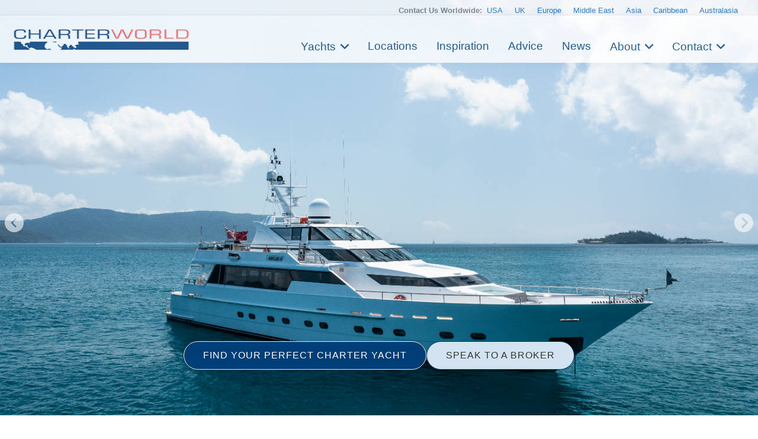

--- FILE ---
content_type: text/html
request_url: https://www.charterworld.com/index.html?sub=yacht-results&listings=1&country=13&page=6
body_size: 20313
content:
<!DOCTYPE html>
<html lang="en" prefix="og: http://ogp.me/ns#">
<head>

  <meta charset="utf-8">
  <title>View All The Luxury Yachts Built In Australia | CharterWorld.</title>
  <meta name="description" content="Below Is The Full List Of Superyachts From Australia by CHARTERWORLD The Superyacht Charter Specialists" />

  

  <script type="application/ld+json"> { "@context":"http://schema.org","@type":"Organization","@id":"https://www.charterworld.com/#organization","url":"https://www.charterworld.com/","name":"CharterWorld.com","description":"CharterWorld is the worldwide leading luxury yacht charter specialist, providing vacations for the rich &amp; famous.","logo":"https://www.charterworld.com/static/images/charterworld-logo.v3.svg","sameAs":["https://www.facebook.com/LuxuryYachtCharter/","https://twitter.com/CharterWorld","https://www.instagram.com/charterworld/?hl=en","https://www.youtube.com/user/CharterWorldNews"],"contactPoint":[ { "@type":"ContactPoint","telephone":"+44 207 193 7830","areaServed":"GB","contactType":"Customer Service"}, { "@type":"ContactPoint","telephone":"+33 970 448 877","areaServed":"FR","contactType":"Customer Service"}, { "@type":"ContactPoint","telephone":"+33 970 448 877","areaServed":"MC","contactType":"Customer Service" } , { "@type":"ContactPoint","telephone":"+1 954 603 7830","areaServed":"US","contactType":"Customer Service" } , { "@type":"ContactPoint","telephone":"+61 280 735 802","areaServed":"AU","contactType":"Customer Service" } , { "@type":"ContactPoint","telephone":"+64 3 669 2679","areaServed":"NZ","contactType":"Customer Service" } ],"address": { "@type":"PostalAddress","name":"CharterWorld LLP","streetAddress":"85 Great Portland Street","addressLocality":"London","addressCountry":"United Kingdom","postalCode":"W1W 7LT" } } </script>
  <!--## new_css ##-->
  <link href="https://cdn.jsdelivr.net/npm/bootstrap@5.3.0/dist/css/bootstrap.min.css" rel="stylesheet">
  <link rel="stylesheet" href="https://cdnjs.cloudflare.com/ajax/libs/font-awesome/6.0.0-beta3/css/all.min.css">
<link rel="stylesheet" href="https://cdnjs.cloudflare.com/ajax/libs/lightgallery/2.7.1/css/lightgallery.min.css" />
    <script src="https://code.jquery.com/jquery-3.6.0.min.js"></script>
    <script src="https://cdnjs.cloudflare.com/ajax/libs/lightgallery/2.7.1/lightgallery.min.js"></script>
  <!--### end new_css ##-->
  <meta name="viewport" content="width=device-width, initial-scale=1" />

  <link rel="dns-prefetch" href="//cdn.jsdelivr.net">
  <link rel="dns-prefetch" href="//cdnjs.cloudflare.com">
  <link rel="dns-prefetch" href="//ajax.googleapis.com">
  <link rel="dns-prefetch" href="//www.google-analytics.com">

  <link rel="preconnect" href="https://www.google-analytics.com" crossorigin>
  <link rel="preconnect" href="https://ajax.googleapis.com" crossorigin>
  <link rel="preconnect" href="https://cdnjs.cloudflare.com" crossorigin>
  <link rel="preconnect" href="https://cdn.jsdelivr.net" crossorigin>

  <link rel="preload" href="/static/fonts/muli-v12-latin-300.woff2" as="font" crossorigin>
  <link rel="preload" href="/static/fonts/muli-v12-latin-regular.woff2" as="font" crossorigin>
  <link rel="stylesheet" href="https://www.charterworld.com/static/style/cw3.production.css?1021" />
  <script>(function(h,e){"undefined"!=typeof module&&module.a?module.a=e():"function"==typeof define&&define.b?define(e):this[h]=e()})("$script",function(){function h(a,d){for(var b=0,c=a.length;b<c;++b)if(!d(a[b]))return!1;return 1}function e(a,d){h(a,function(a){d(a);return 1})}function c(a,d,b){function r(a){return a.call?a():l[a]}function k(){if(!--q){l[p]=1;f&&f();for(var a in g)h(a.split("|"),r)&&!e(g[a],r)&&(g[a]=[])}}a=a.push?a:[a];var t=d&&d.call,f=t?d:b,p=t?a.join(""):d,q=a.length;setTimeout(function(){e(a,
function v(a,b){if(null===a)return k();b||/^https?:\/\//.test(a)||!m||(a=-1===a.indexOf(".js")?m+a+".js":m+a);if(n[a])return 2==n[a]?k():setTimeout(function(){v(a,!0)},0);n[a]=1;u(a,k)})},0);return c}function u(a,d){var b=p.createElement("script"),c;b.onload=b.onerror=b.onreadystatechange=function(){b.readyState&&!/^c|loade/.test(b.readyState)||c||(b.onload=b.onreadystatechange=null,c=1,n[a]=2,d())};b.async=1;b.src=f?a+(-1===a.indexOf("?")?"?":"&")+f:a;q.insertBefore(b,q.lastChild)}var p=document,
q=p.getElementsByTagName("head")[0],l={},g={},n={},m,f;c.get=u;c.order=function(a,d,b){(function k(e){e=a.shift();a.length?c(e,k):c(e,d,b)})()};c.path=function(a){m=a};c.c=function(a){f=a};c.ready=function(a,d,b){a=a.push?a:[a];var f=[];!e(a,function(a){l[a]||f.push(a)})&&h(a,function(a){return l[a]})?d():!function(a){g[a]=g[a]||[];g[a].push(d);b&&b(f)}(a.join("|"));return c};c.done=function(a){c([null],a)};return c}); /* $script.js (c) Dustin Diaz 2014 | License MIT */</script>
  
  <style>#bg-preload, .bg-preload { background-image:url("[data-uri]"); }.bg-slider-img-0 { background-image:url(https://www.charterworld.com/images/800/yachts-1/101%20Luxury%20yacht%20OSCAR%20II.jpg); }@media (min-width: 800px), (min-height: 720px) { .bg-slider-img-0 { background-image:url(https://www.charterworld.com/images/yachts-1/101%20Luxury%20yacht%20OSCAR%20II.jpg); } }</style>
  <!-- results //-->
<!-- Google Tag Manager -->
<script>(function(w,d,s,l,i){w[l]=w[l]||[];w[l].push({'gtm.start':
new Date().getTime(),event:'gtm.js'});var f=d.getElementsByTagName(s)[0],
j=d.createElement(s),dl=l!='dataLayer'?'&l='+l:'';j.async=true;j.src=
'https://www.googletagmanager.com/gtm.js?id='+i+dl;f.parentNode.insertBefore(j,f);
})(window,document,'script','dataLayer','GTM-TLXC3RSG');</script>
<!-- End Google Tag Manager -->
</head>

<body class="page-results higher-content default-search-off">
<!-- Google Tag Manager (noscript) -->
<noscript><iframe src="https://www.googletagmanager.com/ns.html?id=GTM-TLXC3RSG"
height="0" width="0" style="display:none;visibility:hidden"></iframe></noscript>
<!-- End Google Tag Manager (noscript) -->

  <div id="bg"><div class="bg-slider"><div class="bg-slider-img bg-slider-img-0"><div class="caption"></div></div></div></div>
  <div id="bg-preload-wrapper"><div id="bg-preload"></div></div>
  <div id="heading" class="heading">
    <h1>Yachts Built In Australia</h1>
    <div class="byline">Below Is The Full List Of Superyachts From Australia</div>
  </div>



<header id="navigation">
<div class="mobile-logo-container">
    <a href="/">
      <img src="https://www.charterworld.com/static/images/cw-logo.png" alt="Site Logo" class="mobile-logo">
    </a>
  </div>
  <style>
 /* Mobile logo styles */
.mobile-logo-container {
  position: fixed;
  top: 15px;
  left: 15px;
  z-index: 2000; /* Ниже чем у меню (1000) */
  transition: opacity 0.3s ease;
}

.mobile-logo {
  max-height: 32px;padding-top:2px;
  width: auto;
}

/* Скрываем лого при открытом меню */
body.menu-open .mobile-logo-container {
  opacity: 0;
  pointer-events: none;
}

@media (min-width: 993px) {
  .mobile-logo-container {
    display: none;
  }
}

  </style>
<button class="mobile-menu-toggle" aria-label="Toggle menu">
  <span class="hamburger-box">
    <span class="hamburger-inner"></span>
  </span>
</button>  <!-- Eye Brown Line -->
<div class="eyebrow-menu">
  <div class="container">
    <div class="global-contacts">
      <div class="contacts-dropdown">
        <div class="contacts-inline">
          <span class="contacts-label "><b>Contact Us Worldwide: </b></span>
          <div class="region-links">
             <a href="https://www.charterworld.com/index.html?sub=contact-usa">USA</a>
             <a href="https://www.charterworld.com/index.html?sub=contact-uk">UK</a>
             <a href="https://www.charterworld.com/index.html?sub=contact-europe">Europe</a>

              <a href="https://www.charterworld.com/index.html?sub=contact-middle-east">Middle East</a>
              <a href="https://www.charterworld.com/index.html?sub=contact-asia">Asia</a>
              <a href="https://www.charterworld.com/index.html?sub=contact-caribbean">Caribbean</a>
              <a href="https://www.charterworld.com/index.html?sub=contact-australasia">Australasia</a>
             
          </div>
        </div>
      </div>
    <!--  <div class="header-contacts">
        <a href="tel:+442071937830" class="contact-link">
          <i class="fas fa-phone-alt"></i>
          +44 207 193 7830
        </a>
      </div> -->
    </div>
  </div>
</div>


<div class="nav-container"> 
<div class="menu-home">
    <a href="/"><img src="https://www.charterworld.com/static/images/cw-logo.png" alt="CharterWorld"></a>
  </div>
  <ul id="nav-header">
  <!--
    <li class="menu-home"><a href="/"><img src="https://www.charterworld.com/static/images/cw-logo.png" alt="CharterWorld"></a></li>
   --> 
    <li class="menu-item  has-dropdown">
      <a href="https://www.charterworld.com/index.html?sub=yacht-results&tag=feature-yachts">Yachts</a>
	  <div class="dropdown-menu">
        <a href="https://www.charterworld.com/index.html?sub=yacht-results&tag=feature-yachts">CharterWorld recommends</a>
        
        <a href="https://www.charterworld.com/index.html?sub=yacht-reviews">Yacht reviews</a><a href="https://www.charterworld.com/index.html?sub=luxury-yacht-charter-specials">Specials offers</a> 
      </div>
    </li>

    <li class="menu-item">
      <a href="https://www.charterworld.com/index.html?sub=yacht-charter-worldwide">Locations</a>
    </li>
    
    <li class="menu-item">
      <a href="https://www.charterworld.com/index.html?sub=inspirational-yacht-charters">Inspiration</a>
    </li>
    
    <li class="menu-item">
      <a href="https://www.charterworld.com/index.html?sub=chartering-information">Advice</a>
    </li>
    
    <li class="menu-item">
      <a href="https://www.charterworld.com/index.html?sub=yacht-charter-news">News</a>
    </li>
    
    <li class="menu-item has-dropdown">
      <a href="#">About</a>
      <div class="dropdown-menu">
	  <a href="https://www.charterworld.com/index.html?sub=about">The Company</a>
	   
          <a href="https://www.charterworld.com/index.html?sub=charter-testimonials">Charter testimonials</a>
          <a href="https://www.charterworld.com/index.html?sub=association-membership">Association Membership</a>
         
 
          <a href="https://www.charterworld.com/index.html?sub=yacht-results&tag=charterworld-yachts">Our fleet</a>
      <a href="https://www.charterworld.com/index.html?sub=partners">Partnerships</a>
	  </div>
    </li>
    
    <li class="menu-item has-dropdown">
      <a href="#">Contact</a>
      <div class="dropdown-menu">
	    <a href="https://www.charterworld.com/index.html?sub=contact">General Enquries</a>
        <a href="https://www.charterworld.com/index.html?sub=contact-usa">USA</a>
		 <a href="https://www.charterworld.com/index.html?sub=contact-uk">UK</a>
		 <a href="https://www.charterworld.com/index.html?sub=contact-europe">Europe</a>
		  <a href="https://www.charterworld.com/index.html?sub=contact-middle-east">Middle East</a>
		  <a href="https://www.charterworld.com/index.html?sub=contact-asia">Asia</a>
		  <a href="https://www.charterworld.com/index.html?sub=contact-caribbean">Caribbean</a>
		  <a href="https://www.charterworld.com/index.html?sub=contact-australasia">Australasia</a>
      </div>
    </li>
    
  
  </ul>

</div>

    
	
	

  </header>
  
  
  

<div>  <div class="carousel-buttons">
    <a href="https://www.charterworld.com/index.html?sub=yacht-results" class="button button-primary">FIND YOUR PERFECT CHARTER YACHT</a>
    <a href="https://www.charterworld.com/index.html?sub=contact" class="button button-secondary">SPEAK TO A BROKER</a>
  </div>
</div>

<div class="container carousel-section" id="content">
  <div class="row" id="target" style=" padding: 50px 30px 60px 30px  !important; text-align:center">
    <div class="offset-by-one ten columns">
      <div id="page-text">
        
        <h1>Yachts Built In Australia</h1>
        
    		
      </div>
    </div>
  </div>

  <div class="row"><div class="offset-by-one ten columns box-style"><div class="modules-form modules-form-filter">
	<h5>Adapt your search results here:</h5>
<form name='product_results_filter'  method='get' action='https://www.charterworld.com/index.html?sub=yacht-results' target='_self'>


<input type='hidden' name='sub' value='yacht-results' />

<input type='hidden' name='listings' value='1' />

<input type='hidden' name='country' value='13' />

<select name='location_filter' size='1'  ><option value='' selected='selected'>Location</option>
<option value=' ' disabled='disabled'>----------------------------------------</option>
<option value='510'> a World Tour</option>
<option value='303'> AMERICA</option>
<option value='384'>-- Alaska &amp; British Columbia</option>
<option value='577'>-- California</option>
<option value='440'>-- Chesapeake Bay</option>
<option value='414'>-- Florida</option>
<option value='458'>---- Fort Lauderdale</option>
<option value='416'>---- Miami</option>
<option value='415'>-- Florida Keys</option>
<option value='383'>-- Gulf Islands</option>
<option value='578'>-- Hawaii</option>
<option value='439'>-- Maine</option>
<option value='544'>-- Napa Valley </option>
<option value='417'>-- New England</option>
<option value='418'>-- New York</option>
<option value='543'>-- San Francisco </option>
<option value='441'>-- St Petersburg &amp; Tampa</option>
<option value='301'> ASIA</option>
<option value='419'>-- Andaman Sea</option>
<option value='535'>-- Indonesia</option>
<option value='581'>-- Japan</option>
<option value='320'>-- Malaysia</option>
<option value='365'>-- Phuket</option>
<option value='534'>-- Singapore</option>
<option value='536'>-- South East Asia</option>
<option value='364'>-- Thailand</option>
<option value='373'> AUSTRALIA &amp; NEW ZEALAND</option>
<option value='310'>-- Auckland &amp; Hauraki Gulf</option>
<option value='300'>-- Australia</option>
<option value='442'>---- Bunbury&comma; Western Australia</option>
<option value='459'>---- Murray River&comma; Australia</option>
<option value='377'>---- Pittwater &amp; Hawkesbury</option>
<option value='322'>---- Sydney</option>
<option value='541'>---- Tasmania </option>
<option value='511'>---- The Kimberleys</option>
<option value='374'>-- Bay of Islands</option>
<option value='427'>-- Cairns &amp; the Great Barrier Reef</option>
<option value='436'>-- Fiordland</option>
<option value='323'>-- Fraser Island</option>
<option value='434'>-- Hamilton Island</option>
<option value='420'>-- Hobart &amp; Tasmania</option>
<option value='375'>-- Marlborough Sounds</option>
<option value='299'>-- New Zealand</option>
<option value='321'>-- Perth&comma; Western Australia</option>
<option value='438'>-- Wellington</option>
<option value='376'>-- Whitsundays</option>
<option value='580'> CHINA</option>
<option value='404'> EUROPE</option>
<option value='569'>-- Baltic</option>
<option value='390'>-- Brittany</option>
<option value='405'>-- England</option>
<option value='474'>---- Gosport</option>
<option value='475'>---- Solent</option>
<option value='600'>-- Greenland</option>
<option value='552'>-- Guernsey</option>
<option value='407'>-- Ireland</option>
<option value='556'>-- Latvia</option>
<option value='570'>-- Northern Europe</option>
<option value='554'>-- Norway</option>
<option value='408'>-- Scandinavia</option>
<option value='406'>-- Scotland</option>
<option value='553'>-- The Channel Islands</option>
<option value='588'> Luxury Yachts At Events</option>
<option value='595'> Sailing Regatta Yachts</option>
<option value='409'> SOUTH &amp; CENTRAL AMERICA</option>
<option value='411'>-- Acapulco &amp; the Mexican Riviera</option>
<option value='457'>-- Angra dos Reis</option>
<option value='410'>-- Baja California</option>
<option value='354'>-- Belize</option>
<option value='532'>-- Bocas del Toro Islands </option>
<option value='413'>-- Brazil</option>
<option value='412'>-- Cancun</option>
<option value='547'>-- Chile</option>
<option value='503'>-- Costa Rica</option>
<option value='582'>-- Cuba</option>
<option value='537'>-- Galapagos</option>
<option value='548'>-- Gudeloupe</option>
<option value='559'>-- Honduras</option>
<option value='435'>-- Mexico</option>
<option value='531'>-- Panama</option>
<option value='592'> South of France</option>
<option value='295'> THE CARIBBEAN</option>
<option value='352'>-- Abacos</option>
<option value='524'>-- Anegada</option>
<option value='522'>-- Anguilla</option>
<option value='326'>-- Antigua</option>
<option value='351'>-- Bahamas</option>
<option value='327'>-- Barbados</option>
<option value='338'>-- Barbuda</option>
<option value='596'>-- Bermuda</option>
<option value='355'>-- British Virgin Islands</option>
<option value='466'>-- BVI</option>
<option value='444'>-- Canouan</option>
<option value='527'>-- Exumas</option>
<option value='447'>-- Grenada</option>
<option value='378'>-- Grenadines</option>
<option value='362'>-- Jost Van Dyke</option>
<option value='332'>-- Leeward Islands</option>
<option value='340'>-- Martinique</option>
<option value='523'>-- Nevis</option>
<option value='379'>-- Puerto Rico &amp; Spanish Virgin Islands</option>
<option value='468'>-- St Barts</option>
<option value='521'>-- St John</option>
<option value='336'>-- St&period; Kitts</option>
<option value='341'>-- St&period; Lucia</option>
<option value='335'>-- St&period; Martin&sol;St Maarten</option>
<option value='358'>-- St&period; Thomas</option>
<option value='342'>-- St&period; Vincent</option>
<option value='586'>-- The French West Indies</option>
<option value='443'>-- Tortola</option>
<option value='533'>-- Turks and Caicos</option>
<option value='359'>-- US Virgin Islands</option>
<option value='360'>-- Virgin Gorda</option>
<option value='333'>-- Windward Islands</option>
<option value='428'> THE INDIAN OCEAN</option>
<option value='525'>-- India</option>
<option value='454'>-- Madagascar</option>
<option value='507'>-- Maldives</option>
<option value='455'>-- Mozambique</option>
<option value='429'>-- Seychelles</option>
<option value='453'>-- South Africa</option>
<option value='296'> THE MEDITERRANEAN</option>
<option value='493'>-- Adriatic Sea</option>
<option value='402'>-- Aegean Islands</option>
<option value='605'>-- Albania</option>
<option value='392'>-- Amalfi Coast</option>
<option value='432'>-- Antibes</option>
<option value='538'>-- Athens</option>
<option value='396'>-- Balearic Islands</option>
<option value='598'>-- Canary Islands</option>
<option value='430'>-- Cannes</option>
<option value='462'>-- Corfu</option>
<option value='389'>-- Corsica</option>
<option value='470'>---- Ajaccio</option>
<option value='472'>---- Bonifacio</option>
<option value='488'>---- Calvi</option>
<option value='473'>---- Porto-Vecchio</option>
<option value='496'>---- Propriano</option>
<option value='478'>-- Cote d Azur</option>
<option value='433'>-- Croatia</option>
<option value='491'>---- Pula</option>
<option value='489'>---- Split</option>
<option value='495'>---- Sukosan</option>
<option value='494'>---- Trogir</option>
<option value='490'>---- Zadar</option>
<option value='403'>-- Cyclade Islands</option>
<option value='492'>-- Dubrovnik</option>
<option value='513'>-- East Med</option>
<option value='467'>-- France</option>
<option value='385'>-- French Riviera</option>
<option value='451'>---- Bormes</option>
<option value='593'>---- St Jean Cap Ferrat</option>
<option value='574'>-- Gibraltar</option>
<option value='400'>-- Greece</option>
<option value='487'>---- Crete</option>
<option value='597'>---- Dodecanese</option>
<option value='461'>---- Kos</option>
<option value='463'>---- Lefkas</option>
<option value='465'>---- Paros</option>
<option value='460'>---- Rhodes</option>
<option value='464'>---- Skiathos</option>
<option value='446'>-- Ibiza</option>
<option value='388'>-- Iles d'hyeres</option>
<option value='401'>-- Ionian Islands</option>
<option value='369'>-- Italy</option>
<option value='485'>---- Aeolian Islands</option>
<option value='594'>---- Camogli</option>
<option value='450'>---- Elba</option>
<option value='567'>---- Italian Riviera</option>
<option value='599'>---- Naples</option>
<option value='448'>---- Procida</option>
<option value='452'>---- Sicily</option>
<option value='486'>---- Tuscany</option>
<option value='449'>---- Vibo</option>
<option value='477'>-- Larges</option>
<option value='398'>-- Malta</option>
<option value='576'>-- Marbella</option>
<option value='386'>-- Monaco</option>
<option value='530'>-- Montenegro</option>
<option value='575'>-- Morocco</option>
<option value='391'>-- Naples &amp; Capri</option>
<option value='431'>-- Nice</option>
<option value='550'>-- Palermo</option>
<option value='445'>-- Palma</option>
<option value='371'>-- Portofino</option>
<option value='469'>-- Saint Raphael</option>
<option value='393'>-- Sardinia</option>
<option value='602'>-- Slovenia</option>
<option value='471'>-- Solenzara</option>
<option value='395'>-- Spain</option>
<option value='387'>-- St Tropez</option>
<option value='399'>-- Turkey</option>
<option value='481'>---- Bitez</option>
<option value='500'>---- Bodrum</option>
<option value='560'>---- Fethiye</option>
<option value='482'>---- Finike</option>
<option value='483'>---- Gocek</option>
<option value='484'>---- Marmaris</option>
<option value='397'>-- Valencia</option>
<option value='394'>-- Venice</option>
<option value='512'>-- Western Mediterranean</option>
<option value='557'> THE MIDDLE EAST</option>
<option value='546'>-- Abu Dhabi</option>
<option value='558'>-- Doha</option>
<option value='515'>-- Dubai</option>
<option value='551'>-- Egypt</option>
<option value='555'>-- Qatar</option>
<option value='504'>-- Red Sea</option>
<option value='297'> THE PACIFIC NORTHWEST</option>
<option value='545'>-- British Columbia</option>
<option value='501'>-- Canada</option>
<option value='381'>-- Desolation Sound</option>
<option value='380'>-- San Juans</option>
<option value='382'>-- Sunshine Coast &amp; Jervis Inlet</option>
<option value='502'>-- Vancouver</option>
<option value='298'> THE SOUTH PACIFIC</option>
<option value='343'>-- Bora Bora</option>
<option value='423'>-- Fiji</option>
<option value='540'>-- French Polynesia </option>
<option value='539'>-- Micronesia</option>
<option value='425'>-- New Caledonia</option>
<option value='529'>-- Papua New Guinea</option>
<option value='583'>-- Pitcairn Islands</option>
<option value='528'>-- Solomon Islands</option>
<option value='344'>-- Tahiti</option>
<option value='424'>-- Tonga</option>
<option value='426'>-- Vanuatu</option>
<option value='497'>-- Vava'u</option>
<option value='456'>Adventure Charter</option>
<option value='561'>ANTARCTICA</option>
<option value='606'>Bali</option>
<option value='589'>Carian Coast</option>
<option value='437'>classic</option>
<option value='587'>Directory</option>
<option value='601'>Finland</option>
<option value='566'>Lavagna</option>
<option value='516'>Open Style Sport Yachts</option>
<option value='514'>Recent New Yacht Launches</option>
<option value='568'>Russia</option>
<option value='571'>The Gulf of Thailand</option>
<option value='480'>Yacht Racing</option>
</select>

<select name='prices_filter' size='1'  ><option value='' selected='selected'>Price</option>
<option value=' ' disabled='disabled'>----------------------------------------</option>
<option value='2'>5&comma;000 to 10&comma;000 A Week</option>
<option value='3'>10&comma;000 to 20&comma;000 A Week</option>
<option value='4'>20&comma;000 to 50&comma;000 A Week</option>
<option value='5'>50&comma;000 to 100&comma;000 A Week</option>
<option value='6'>Over 100&comma;000 a week</option>
<option value=' ' disabled='disabled'>----------------------------------------</option>
<option value='under'>Under 50&comma;000 A Week</option>
<option value='over'>Over 50&comma;000 A Week</option>
</select>

<select name='yachttype_filter' size='1'  ><option value='' selected='selected'>Yacht Type&sol;Size</option>
<option value=' ' disabled='disabled'>----------------------------------------</option>
<option value='motor'>Motor Yachts</option>
<option value='sail'>Sail Boats</option>
<option value='  ' disabled='disabled'>----------------------------------------</option>
<option value='6'>Motor Yachts Over 100ft&sol;30m</option>
<option value='5'>Motor Yachts 50ft&sol;15m - 100ft&sol;30m</option>
<option value='4'>Motor Yachts Under 50ft&sol;15m</option>
<option value='3'>Sail Boats Over 100ft&sol;30m</option>
<option value='2'>Sail Boats 60ft&sol;18m - 100ft&sol;30m</option>
<option value='10'>Sail Boats 45ft&sol;13&period;5m - 60ft&sol;18m</option>
<option value='8'>Catamarans Over 50ft&sol;15m</option>
<option value='7'>Catamarans Under 50ft&sol;15m</option>
</select>

<select name='sort' size='1'  ><option value='' selected='selected'>Sort By</option>
<option value=' ' disabled='disabled'>----------------------------------------</option>
<option value='price-desc'>Price &lpar;High to Low&rpar;</option>
<option value='price-asc'>Price &lpar;Low to High&rpar;</option>
<option value='length-desc'>Length &lpar;High to Low&rpar;</option>
<option value='length-asc'>Length &lpar;Low to High&rpar;</option>
<option value='latest'>Most Recently Added</option>
</select>

  <input value='Go' type='submit' class="button-primary"  />
	<a href="https://www.charterworld.com/index.html?sub=yacht-charter-search" class="button">New Search</a>
</form>
</div>
</div></div>

  <div class="row" id="for-results">
    <div class="row results-header">
	<div class="twelve columns results-count">Charter Yachts Listed: 101-120 of 131</div>
</div>
		<div class="three columns">
			<div class="carousel-container">
				<div class="caption"><h5><a href="https://www.charterworld.com/index.html?sub=yacht-charter&amp;charter=myspirit-of-sovereign-1566">OSCAR II</a><span> | From AUS$ 85,000/wk</span></h5><span>Australia Motor Yacht</span></div>
				<div class="carousel carousel-yacht" data-slider-loaded="0" data-slider-max="38" data-slider-source="1566">
					<div class="carousel-slider slider-0">
						<a href="https://www.charterworld.com/index.html?sub=yacht-charter&amp;charter=myspirit-of-sovereign-1566" title="OSCAR II"><img src="[data-uri]" data-src="https://www.charterworld.com/images/600/yachts-1/101%20Luxury%20yacht%20OSCAR%20II.jpg" data-srcset="https://www.charterworld.com/images/300/yachts-1/101%20Luxury%20yacht%20OSCAR%20II.jpg 300w,https://www.charterworld.com/images/600/yachts-1/101%20Luxury%20yacht%20OSCAR%20II.jpg 600w,https://www.charterworld.com/images/800/yachts-1/101%20Luxury%20yacht%20OSCAR%20II.jpg 800w" data-sizes="(min-width: 550px) 50vw, (min-width: 1000px) 25vw, 100vw" alt="Luxury Yacht OSCAR II" class="lazyload" /></a>
					</div>
					<div class="carousel-slider slider-1 carousel-loading"><img src="[data-uri]" data-src="https://www.charterworld.com/images/600/yachts-1/102%20Super%20yacht%20OSCAR%20II.jpg" data-srcset="https://www.charterworld.com/images/300/yachts-1/102%20Super%20yacht%20OSCAR%20II.jpg 300w,https://www.charterworld.com/images/600/yachts-1/102%20Super%20yacht%20OSCAR%20II.jpg 600w,https://www.charterworld.com/images/800/yachts-1/102%20Super%20yacht%20OSCAR%20II.jpg 800w" data-sizes="(min-width: 550px) 50vw, (min-width: 1000px) 25vw, 100vw" alt="Super Yacht OSCAR II" class="lazyload" /></div><div class="carousel-slider slider-37 carousel-loading"><img src="[data-uri]" data-src="https://www.charterworld.com/images/300/yachts/Spirit%20of%20Sovereign%20Layout.jpg" alt="Spirit of Sovereign Layout" class="lazyload" /></div>
				</div>
			</div>
		</div>
		<div class="three columns">
			<div class="carousel-container">
				<div class="caption"><h5><a href="https://www.charterworld.com/index.html?sub=yacht-charter&amp;charter=anaconda-iii-3297">ANACONDA III</a><span></span></h5><span>Grubic </span></div>
				<div class="carousel carousel-yacht" data-slider-loaded="0" data-slider-max="0" data-slider-source="3297">
					<div class="carousel-slider slider-0">
						<a href="https://www.charterworld.com/index.html?sub=yacht-charter&amp;charter=anaconda-iii-3297" title="ANACONDA III"><img src="[data-uri]" data-src="https://www.charterworld.com/images/600/yachts-8/noyachtimage.jpg" data-srcset="https://www.charterworld.com/images/300/yachts-8/noyachtimage.jpg 300w,https://www.charterworld.com/images/600/yachts-8/noyachtimage.jpg 600w,https://www.charterworld.com/images/800/yachts-8/noyachtimage.jpg 800w" data-sizes="(min-width: 550px) 50vw, (min-width: 1000px) 25vw, 100vw" alt="No Image Available" class="lazyload" /></a>
					</div>
					
				</div>
			</div>
		</div>
		<div class="three columns">
			<div class="carousel-container">
				<div class="caption"><h5><a href="https://www.charterworld.com/index.html?sub=yacht-charter&amp;charter=lionheart-3426">LIONHEART</a><span></span></h5><span>Norman R Wright & Sons Pty </span></div>
				<div class="carousel carousel-yacht" data-slider-loaded="0" data-slider-max="0" data-slider-source="3426">
					<div class="carousel-slider slider-0">
						<a href="https://www.charterworld.com/index.html?sub=yacht-charter&amp;charter=lionheart-3426" title="LIONHEART"><img src="[data-uri]" data-src="https://www.charterworld.com/images/600/yachts-8/noyachtimage.jpg" data-srcset="https://www.charterworld.com/images/300/yachts-8/noyachtimage.jpg 300w,https://www.charterworld.com/images/600/yachts-8/noyachtimage.jpg 600w,https://www.charterworld.com/images/800/yachts-8/noyachtimage.jpg 800w" data-sizes="(min-width: 550px) 50vw, (min-width: 1000px) 25vw, 100vw" alt="No Image Available" class="lazyload" /></a>
					</div>
					
				</div>
			</div>
		</div>
		<div class="three columns">
			<div class="carousel-container">
				<div class="caption"><h5><a href="https://www.charterworld.com/index.html?sub=yacht-charter&amp;charter=whistler-5048">WHISTLER</a><span></span></h5><span>Norman R Wright & Sons Pty  </span></div>
				<div class="carousel carousel-yacht" data-slider-loaded="0" data-slider-max="0" data-slider-source="5048">
					<div class="carousel-slider slider-0">
						<a href="https://www.charterworld.com/index.html?sub=yacht-charter&amp;charter=whistler-5048" title="WHISTLER"><img src="[data-uri]" data-src="https://www.charterworld.com/images/600/yachts-8/noyachtimage.jpg" data-srcset="https://www.charterworld.com/images/300/yachts-8/noyachtimage.jpg 300w,https://www.charterworld.com/images/600/yachts-8/noyachtimage.jpg 600w,https://www.charterworld.com/images/800/yachts-8/noyachtimage.jpg 800w" data-sizes="(min-width: 550px) 50vw, (min-width: 1000px) 25vw, 100vw" alt="No Image Available" class="lazyload" /></a>
					</div>
					
				</div>
			</div>
		</div>
		<div class="three columns">
			<div class="carousel-container">
				<div class="caption"><h5><a href="https://www.charterworld.com/index.html?sub=yacht-charter&amp;charter=happy-sea-lodge-5309">HAPPY SEA LODGE</a><span></span></h5><span>Southern Ocean Yachts </span></div>
				<div class="carousel carousel-yacht" data-slider-loaded="0" data-slider-max="0" data-slider-source="5309">
					<div class="carousel-slider slider-0">
						<a href="https://www.charterworld.com/index.html?sub=yacht-charter&amp;charter=happy-sea-lodge-5309" title="HAPPY SEA LODGE"><img src="[data-uri]" data-src="https://www.charterworld.com/images/600/yachts-8/noyachtimage.jpg" data-srcset="https://www.charterworld.com/images/300/yachts-8/noyachtimage.jpg 300w,https://www.charterworld.com/images/600/yachts-8/noyachtimage.jpg 600w,https://www.charterworld.com/images/800/yachts-8/noyachtimage.jpg 800w" data-sizes="(min-width: 550px) 50vw, (min-width: 1000px) 25vw, 100vw" alt="No Image Available" class="lazyload" /></a>
					</div>
					
				</div>
			</div>
		</div>
		<div class="three columns">
			<div class="carousel-container">
				<div class="caption"><h5><a href="https://www.charterworld.com/index.html?sub=yacht-charter&amp;charter=dajo-shadita-5388">DAJO SHADITA</a><span></span></h5><span>Southern Ocean Yachts </span></div>
				<div class="carousel carousel-yacht" data-slider-loaded="0" data-slider-max="0" data-slider-source="5388">
					<div class="carousel-slider slider-0">
						<a href="https://www.charterworld.com/index.html?sub=yacht-charter&amp;charter=dajo-shadita-5388" title="DAJO SHADITA"><img src="[data-uri]" data-src="https://www.charterworld.com/images/600/yachts-8/noyachtimage.jpg" data-srcset="https://www.charterworld.com/images/300/yachts-8/noyachtimage.jpg 300w,https://www.charterworld.com/images/600/yachts-8/noyachtimage.jpg 600w,https://www.charterworld.com/images/800/yachts-8/noyachtimage.jpg 800w" data-sizes="(min-width: 550px) 50vw, (min-width: 1000px) 25vw, 100vw" alt="No Image Available" class="lazyload" /></a>
					</div>
					
				</div>
			</div>
		</div>
		<div class="three columns">
			<div class="carousel-container">
				<div class="caption"><h5><a href="https://www.charterworld.com/index.html?sub=yacht-charter&amp;charter=export-5397">EXPORT 1</a><span></span></h5><span>Dave Warren Yachts </span></div>
				<div class="carousel carousel-yacht" data-slider-loaded="0" data-slider-max="0" data-slider-source="5397">
					<div class="carousel-slider slider-0">
						<a href="https://www.charterworld.com/index.html?sub=yacht-charter&amp;charter=export-5397" title="EXPORT 1"><img src="[data-uri]" data-src="https://www.charterworld.com/images/600/yachts-8/noyachtimage.jpg" data-srcset="https://www.charterworld.com/images/300/yachts-8/noyachtimage.jpg 300w,https://www.charterworld.com/images/600/yachts-8/noyachtimage.jpg 600w,https://www.charterworld.com/images/800/yachts-8/noyachtimage.jpg 800w" data-sizes="(min-width: 550px) 50vw, (min-width: 1000px) 25vw, 100vw" alt="No Image Available" class="lazyload" /></a>
					</div>
					
				</div>
			</div>
		</div>
		<div class="three columns">
			<div class="carousel-container">
				<div class="caption"><h5><a href="https://www.charterworld.com/index.html?sub=yacht-charter&amp;charter=dreamtime-i-5451">DREAMTIME I</a><span></span></h5><span>Lloyds Ships Holdings </span></div>
				<div class="carousel carousel-yacht" data-slider-loaded="0" data-slider-max="0" data-slider-source="5451">
					<div class="carousel-slider slider-0">
						<a href="https://www.charterworld.com/index.html?sub=yacht-charter&amp;charter=dreamtime-i-5451" title="DREAMTIME I"><img src="[data-uri]" data-src="https://www.charterworld.com/images/600/yachts-8/noyachtimage.jpg" data-srcset="https://www.charterworld.com/images/300/yachts-8/noyachtimage.jpg 300w,https://www.charterworld.com/images/600/yachts-8/noyachtimage.jpg 600w,https://www.charterworld.com/images/800/yachts-8/noyachtimage.jpg 800w" data-sizes="(min-width: 550px) 50vw, (min-width: 1000px) 25vw, 100vw" alt="No Image Available" class="lazyload" /></a>
					</div>
					
				</div>
			</div>
		</div>
		<div class="three columns">
			<div class="carousel-container">
				<div class="caption"><h5><a href="https://www.charterworld.com/index.html?sub=yacht-charter&amp;charter=my-highline-12755">HIGHLINE</a><span> | From US$ 39,000/wk</span></h5><span>Oceanfast</span></div>
				<div class="carousel carousel-yacht" data-slider-loaded="0" data-slider-max="37" data-slider-source="12755">
					<div class="carousel-slider slider-0">
						<a href="https://www.charterworld.com/index.html?sub=yacht-charter&amp;charter=my-highline-12755" title="HIGHLINE"><img src="[data-uri]" data-src="https://www.charterworld.com/images/600/yachts-1/Luxury%20yacht%20HIGHLINE.jpg" data-srcset="https://www.charterworld.com/images/300/yachts-1/Luxury%20yacht%20HIGHLINE.jpg 300w,https://www.charterworld.com/images/600/yachts-1/Luxury%20yacht%20HIGHLINE.jpg 600w,https://www.charterworld.com/images/800/yachts-1/Luxury%20yacht%20HIGHLINE.jpg 800w" data-sizes="(min-width: 550px) 50vw, (min-width: 1000px) 25vw, 100vw" alt="Luxury Yacht HIGHLINE" class="lazyload" /></a>
					</div>
					<div class="carousel-slider slider-1 carousel-loading"><img src="[data-uri]" data-src="https://www.charterworld.com/images/600/yachts-1/%5BMY-HIGHLINE%5D-12755-11.jpg" data-srcset="https://www.charterworld.com/images/300/yachts-1/%5BMY-HIGHLINE%5D-12755-11.jpg 300w,https://www.charterworld.com/images/600/yachts-1/%5BMY-HIGHLINE%5D-12755-11.jpg 600w" data-sizes="(min-width: 550px) 50vw, (min-width: 1000px) 25vw, 100vw" alt="Lifestyle" class="lazyload" /></div><div class="carousel-slider slider-36 carousel-loading"><img src="[data-uri]" data-src="https://www.charterworld.com/images/600/yachts-1/%5BMY-HIGHLINE%5D-12755-14.jpg" data-srcset="https://www.charterworld.com/images/300/yachts-1/%5BMY-HIGHLINE%5D-12755-14.jpg 300w,https://www.charterworld.com/images/600/yachts-1/%5BMY-HIGHLINE%5D-12755-14.jpg 600w,https://www.charterworld.com/images/800/yachts-1/%5BMY-HIGHLINE%5D-12755-14.jpg 800w" data-sizes="(min-width: 550px) 50vw, (min-width: 1000px) 25vw, 100vw" alt="Engine" class="lazyload" /></div>
				</div>
			</div>
		</div>
		<div class="three columns">
			<div class="carousel-container">
				<div class="caption"><h5><a href="https://www.charterworld.com/index.html?sub=yacht-charter&amp;charter=leopard-4023">LEOPARD 3</a><span></span></h5><span>Mcconaghy Boats</span></div>
				<div class="carousel carousel-yacht" data-slider-loaded="0" data-slider-max="19" data-slider-source="4023">
					<div class="carousel-slider slider-0">
						<a href="https://www.charterworld.com/index.html?sub=yacht-charter&amp;charter=leopard-4023" title="LEOPARD 3"><img src="[data-uri]" data-src="https://www.charterworld.com/images/600/yachts-4/%5B30m-Yacht-LEOPARD-3%5D-4023-1.jpg" data-srcset="https://www.charterworld.com/images/300/yachts-4/%5B30m-Yacht-LEOPARD-3%5D-4023-1.jpg 300w,https://www.charterworld.com/images/600/yachts-4/%5B30m-Yacht-LEOPARD-3%5D-4023-1.jpg 600w,https://www.charterworld.com/images/800/yachts-4/%5B30m-Yacht-LEOPARD-3%5D-4023-1.jpg 800w" data-sizes="(min-width: 550px) 50vw, (min-width: 1000px) 25vw, 100vw" alt="The 30m Yacht LEOPARD 3" class="lazyload" /></a>
					</div>
					<div class="carousel-slider slider-1 carousel-loading"><img src="[data-uri]" data-src="https://www.charterworld.com/images/600/yachts-4/%5B30m-Yacht-LEOPARD-3%5D-4023-6.jpg" data-srcset="https://www.charterworld.com/images/300/yachts-4/%5B30m-Yacht-LEOPARD-3%5D-4023-6.jpg 300w,https://www.charterworld.com/images/600/yachts-4/%5B30m-Yacht-LEOPARD-3%5D-4023-6.jpg 600w,https://www.charterworld.com/images/800/yachts-4/%5B30m-Yacht-LEOPARD-3%5D-4023-6.jpg 800w" data-sizes="(min-width: 550px) 50vw, (min-width: 1000px) 25vw, 100vw" alt="The 30m Yacht LEOPARD 3" class="lazyload" /></div><div class="carousel-slider slider-18 carousel-loading"><img src="[data-uri]" data-src="https://www.charterworld.com/images/600/yachts-4/%5B30m-Yacht-LEOPARD-3%5D-4023-160.jpg" data-srcset="https://www.charterworld.com/images/300/yachts-4/%5B30m-Yacht-LEOPARD-3%5D-4023-160.jpg 300w,https://www.charterworld.com/images/600/yachts-4/%5B30m-Yacht-LEOPARD-3%5D-4023-160.jpg 600w,https://www.charterworld.com/images/800/yachts-4/%5B30m-Yacht-LEOPARD-3%5D-4023-160.jpg 800w" data-sizes="(min-width: 550px) 50vw, (min-width: 1000px) 25vw, 100vw" alt="The 30m Yacht LEOPARD 3" class="lazyload" /></div>
				</div>
			</div>
		</div>
		<div class="three columns">
			<div class="carousel-container">
				<div class="caption"><h5><a href="https://www.charterworld.com/index.html?sub=yacht-charter&amp;charter=cambria-ii-4034">CAMBRIA II</a><span></span></h5><span>Azzura Yachts</span></div>
				<div class="carousel carousel-yacht" data-slider-loaded="0" data-slider-max="28" data-slider-source="4034">
					<div class="carousel-slider slider-0">
						<a href="https://www.charterworld.com/index.html?sub=yacht-charter&amp;charter=cambria-ii-4034" title="CAMBRIA II"><img src="[data-uri]" data-src="https://www.charterworld.com/images/300/yachts-4/%5B30m-Yacht-CAMBRIA-II%5D-4034-1.jpg" alt="The 30m Yacht CAMBRIA II" class="lazyload" /></a>
					</div>
					<div class="carousel-slider slider-1 carousel-loading"><img src="[data-uri]" data-src="https://www.charterworld.com/images/300/yachts-4/%5B30m-Yacht-CAMBRIA-II%5D-4034-3.jpg" alt="The 30m Yacht CAMBRIA II" class="lazyload" /></div><div class="carousel-slider slider-27 carousel-loading"><img src="[data-uri]" data-src="https://www.charterworld.com/images/300/yachts-4/%5B30m-Yacht-CAMBRIA-II%5D-4034-199.jpg" alt="The 30m Yacht CAMBRIA II" class="lazyload" /></div>
				</div>
			</div>
		</div>
		<div class="three columns">
			<div class="carousel-container">
				<div class="caption"><h5><a href="https://www.charterworld.com/index.html?sub=yacht-charter&amp;charter=alfa-romeo-ii-4417">ALFA ROMEO II</a><span></span></h5><span>Mcconaghy Boats </span></div>
				<div class="carousel carousel-yacht" data-slider-loaded="0" data-slider-max="0" data-slider-source="4417">
					<div class="carousel-slider slider-0">
						<a href="https://www.charterworld.com/index.html?sub=yacht-charter&amp;charter=alfa-romeo-ii-4417" title="ALFA ROMEO II"><img src="[data-uri]" data-src="https://www.charterworld.com/images/600/yachts-8/noyachtimage.jpg" data-srcset="https://www.charterworld.com/images/300/yachts-8/noyachtimage.jpg 300w,https://www.charterworld.com/images/600/yachts-8/noyachtimage.jpg 600w,https://www.charterworld.com/images/800/yachts-8/noyachtimage.jpg 800w" data-sizes="(min-width: 550px) 50vw, (min-width: 1000px) 25vw, 100vw" alt="No Image Available" class="lazyload" /></a>
					</div>
					
				</div>
			</div>
		</div>
		<div class="three columns">
			<div class="carousel-container">
				<div class="caption"><h5><a href="https://www.charterworld.com/index.html?sub=yacht-charter&amp;charter=oscar-4662">OSCAR</a><span></span></h5><span>Azzura Yachts </span></div>
				<div class="carousel carousel-yacht" data-slider-loaded="0" data-slider-max="4" data-slider-source="4662">
					<div class="carousel-slider slider-0">
						<a href="https://www.charterworld.com/index.html?sub=yacht-charter&amp;charter=oscar-4662" title="OSCAR"><img src="[data-uri]" data-src="https://www.charterworld.com/images/300/yachts-4/%5B30m-Yacht-OSCAR%5D-4662-1.jpg" alt="The 30m Yacht OSCAR" class="lazyload" /></a>
					</div>
					<div class="carousel-slider slider-1 carousel-loading"><img src="[data-uri]" data-src="https://www.charterworld.com/images/300/yachts-4/%5B30m-Yacht-OSCAR%5D-4662-62.jpg" alt="The 30m Yacht OSCAR" class="lazyload" /></div><div class="carousel-slider slider-3 carousel-loading"><img src="[data-uri]" data-src="https://www.charterworld.com/images/300/yachts-4/%5B30m-Yacht-OSCAR%5D-4662-148.jpg" alt="The 30m Yacht OSCAR" class="lazyload" /></div>
				</div>
			</div>
		</div>
		<div class="three columns">
			<div class="carousel-container">
				<div class="caption"><h5><a href="https://www.charterworld.com/index.html?sub=yacht-charter&amp;charter=wild-thingskandia-4702">WILD THING/SKANDIA</a><span></span></h5><span>Hart Marine</span></div>
				<div class="carousel carousel-yacht" data-slider-loaded="0" data-slider-max="3" data-slider-source="4702">
					<div class="carousel-slider slider-0">
						<a href="https://www.charterworld.com/index.html?sub=yacht-charter&amp;charter=wild-thingskandia-4702" title="WILD THING/SKANDIA"><img src="[data-uri]" data-src="https://www.charterworld.com/images/300/framework/3664/Sailing%20yacht%20WILD%20THING%20-%20SKANDIA%20-%20Photo%20Credit%20Hart%20Marine%20%282%29.jpg" alt="Sailing yacht WILD THING - SKANDIA - Photo Credit Hart Marine" class="lazyload" /></a>
					</div>
					<div class="carousel-slider slider-1 carousel-loading"><img class="shape-holder" src="[data-uri]"
alt="" /><img src="[data-uri]" data-src="https://www.charterworld.com/images/framework/3664/Sailing%20yacht%20WILD%20THING%20-%20SKANDIA%20-%20Photo%20Credit%20Hart%20Marine%20%283%29.jpg" alt="Sailing yacht WILD THING - SKANDIA - Photo Credit Hart Marine" class="lazyload small-image" /></div><div class="carousel-slider slider-2 carousel-loading"><img src="[data-uri]" data-src="https://www.charterworld.com/images/300/framework/3664/Sailing%20yacht%20WILD%20THING%20-%20SKANDIA%20-%20Photo%20Credit%20Hart%20Marine.jpg" alt="Sailing yacht WILD THING - SKANDIA - Photo Credit Hart Marine" class="lazyload" /></div>
				</div>
			</div>
		</div>
		<div class="three columns">
			<div class="carousel-container">
				<div class="caption"><h5><a href="https://www.charterworld.com/index.html?sub=yacht-charter&amp;charter=aminah-4906">AMINAH</a><span></span></h5><span>Oceanfast (Austal)</span></div>
				<div class="carousel carousel-yacht" data-slider-loaded="0" data-slider-max="0" data-slider-source="4906">
					<div class="carousel-slider slider-0">
						<a href="https://www.charterworld.com/index.html?sub=yacht-charter&amp;charter=aminah-4906" title="AMINAH"><img src="[data-uri]" data-src="https://www.charterworld.com/images/600/yachts-8/noyachtimage.jpg" data-srcset="https://www.charterworld.com/images/300/yachts-8/noyachtimage.jpg 300w,https://www.charterworld.com/images/600/yachts-8/noyachtimage.jpg 600w,https://www.charterworld.com/images/800/yachts-8/noyachtimage.jpg 800w" data-sizes="(min-width: 550px) 50vw, (min-width: 1000px) 25vw, 100vw" alt="No Image Available" class="lazyload" /></a>
					</div>
					
				</div>
			</div>
		</div>
		<div class="three columns">
			<div class="carousel-container">
				<div class="caption"><h5><a href="https://www.charterworld.com/index.html?sub=yacht-charter&amp;charter=spirit-of-sovereign-5426">SPIRIT OF SOVEREIGN</a><span></span></h5><span>Southern Ocean Yachts</span></div>
				<div class="carousel carousel-yacht" data-slider-loaded="0" data-slider-max="0" data-slider-source="5426">
					<div class="carousel-slider slider-0">
						<a href="https://www.charterworld.com/index.html?sub=yacht-charter&amp;charter=spirit-of-sovereign-5426" title="SPIRIT OF SOVEREIGN"><img src="[data-uri]" data-src="https://www.charterworld.com/images/600/yachts-8/noyachtimage.jpg" data-srcset="https://www.charterworld.com/images/300/yachts-8/noyachtimage.jpg 300w,https://www.charterworld.com/images/600/yachts-8/noyachtimage.jpg 600w,https://www.charterworld.com/images/800/yachts-8/noyachtimage.jpg 800w" data-sizes="(min-width: 550px) 50vw, (min-width: 1000px) 25vw, 100vw" alt="No Image Available" class="lazyload" /></a>
					</div>
					
				</div>
			</div>
		</div>
		<div class="three columns">
			<div class="carousel-container">
				<div class="caption"><h5><a href="https://www.charterworld.com/index.html?sub=yacht-charter&amp;charter=gazelle-5440">GAZELLE</a><span></span></h5><span>Oceanfast (Austal)</span></div>
				<div class="carousel carousel-yacht" data-slider-loaded="0" data-slider-max="4" data-slider-source="5440">
					<div class="carousel-slider slider-0">
						<a href="https://www.charterworld.com/index.html?sub=yacht-charter&amp;charter=gazelle-5440" title="GAZELLE"><img src="[data-uri]" data-src="https://www.charterworld.com/images/300/yachts-5/%5B30m-Yacht-GAZELLE%5D-5440-1.jpg" alt="The 30m Yacht GAZELLE" class="lazyload" /></a>
					</div>
					<div class="carousel-slider slider-1 carousel-loading"><img src="[data-uri]" data-src="https://www.charterworld.com/images/600/yachts-5/%5B30m-Yacht-GAZELLE%5D-5440-62.jpg" data-srcset="https://www.charterworld.com/images/300/yachts-5/%5B30m-Yacht-GAZELLE%5D-5440-62.jpg 300w,https://www.charterworld.com/images/600/yachts-5/%5B30m-Yacht-GAZELLE%5D-5440-62.jpg 600w" data-sizes="(min-width: 550px) 50vw, (min-width: 1000px) 25vw, 100vw" alt="The 30m Yacht GAZELLE" class="lazyload" /></div><div class="carousel-slider slider-3 carousel-loading"><img src="[data-uri]" data-src="https://www.charterworld.com/images/300/yachts-5/%5B30m-Yacht-GAZELLE%5D-5440-148.jpg" alt="The 30m Yacht GAZELLE" class="lazyload" /></div>
				</div>
			</div>
		</div>
		<div class="three columns">
			<div class="carousel-container">
				<div class="caption"><h5><a href="https://www.charterworld.com/index.html?sub=yacht-charter&amp;charter=sea-breeze-5561">SEA BREEZE</a><span></span></h5><span>Millkraft Boatyard Pty </span></div>
				<div class="carousel carousel-yacht" data-slider-loaded="0" data-slider-max="4" data-slider-source="5561">
					<div class="carousel-slider slider-0">
						<a href="https://www.charterworld.com/index.html?sub=yacht-charter&amp;charter=sea-breeze-5561" title="SEA BREEZE"><img src="[data-uri]" data-src="https://www.charterworld.com/images/600/yachts-5/%5B30m-Yacht-SEA-BREEZE%5D-5561-1.jpg" data-srcset="https://www.charterworld.com/images/300/yachts-5/%5B30m-Yacht-SEA-BREEZE%5D-5561-1.jpg 300w,https://www.charterworld.com/images/600/yachts-5/%5B30m-Yacht-SEA-BREEZE%5D-5561-1.jpg 600w,https://www.charterworld.com/images/800/yachts-5/%5B30m-Yacht-SEA-BREEZE%5D-5561-1.jpg 800w" data-sizes="(min-width: 550px) 50vw, (min-width: 1000px) 25vw, 100vw" alt="The 30m Yacht SEA BREEZE" class="lazyload" /></a>
					</div>
					<div class="carousel-slider slider-1 carousel-loading"><img src="[data-uri]" data-src="https://www.charterworld.com/images/600/yachts-5/%5B30m-Yacht-SEA-BREEZE%5D-5561-62.jpg" data-srcset="https://www.charterworld.com/images/300/yachts-5/%5B30m-Yacht-SEA-BREEZE%5D-5561-62.jpg 300w,https://www.charterworld.com/images/600/yachts-5/%5B30m-Yacht-SEA-BREEZE%5D-5561-62.jpg 600w" data-sizes="(min-width: 550px) 50vw, (min-width: 1000px) 25vw, 100vw" alt="The 30m Yacht SEA BREEZE" class="lazyload" /></div><div class="carousel-slider slider-3 carousel-loading"><img src="[data-uri]" data-src="https://www.charterworld.com/images/600/yachts-5/%5B30m-Yacht-SEA-BREEZE%5D-5561-148.jpg" data-srcset="https://www.charterworld.com/images/300/yachts-5/%5B30m-Yacht-SEA-BREEZE%5D-5561-148.jpg 300w,https://www.charterworld.com/images/600/yachts-5/%5B30m-Yacht-SEA-BREEZE%5D-5561-148.jpg 600w" data-sizes="(min-width: 550px) 50vw, (min-width: 1000px) 25vw, 100vw" alt="The 30m Yacht SEA BREEZE" class="lazyload" /></div>
				</div>
			</div>
		</div>
		<div class="three columns">
			<div class="carousel-container">
				<div class="caption"><h5><a href="https://www.charterworld.com/index.html?sub=yacht-charter&amp;charter=motor-yacht-laura-j-11605">LAURA J </a><span> | From AUS$ 60,000/wk</span></h5><span>Norman R Wright</span></div>
				<div class="carousel carousel-yacht" data-slider-loaded="0" data-slider-max="14" data-slider-source="11605">
					<div class="carousel-slider slider-0">
						<a href="https://www.charterworld.com/index.html?sub=yacht-charter&amp;charter=motor-yacht-laura-j-11605" title="LAURA J "><img src="[data-uri]" data-src="https://www.charterworld.com/images/600/yachts-1/%5BMOTOR-YACHT-LAURA-J%5D-11605-15.jpg" data-srcset="https://www.charterworld.com/images/300/yachts-1/%5BMOTOR-YACHT-LAURA-J%5D-11605-15.jpg 300w,https://www.charterworld.com/images/600/yachts-1/%5BMOTOR-YACHT-LAURA-J%5D-11605-15.jpg 600w,https://www.charterworld.com/images/800/yachts-1/%5BMOTOR-YACHT-LAURA-J%5D-11605-15.jpg 800w" data-sizes="(min-width: 550px) 50vw, (min-width: 1000px) 25vw, 100vw" alt="Exterior  " class="lazyload" /></a>
					</div>
					<div class="carousel-slider slider-1 carousel-loading"><img src="[data-uri]" data-src="https://www.charterworld.com/images/600/yachts-1/%5BMOTOR-YACHT-LAURA-J%5D-11605-2.jpg" data-srcset="https://www.charterworld.com/images/300/yachts-1/%5BMOTOR-YACHT-LAURA-J%5D-11605-2.jpg 300w,https://www.charterworld.com/images/600/yachts-1/%5BMOTOR-YACHT-LAURA-J%5D-11605-2.jpg 600w" data-sizes="(min-width: 550px) 50vw, (min-width: 1000px) 25vw, 100vw" alt="Exterior   " class="lazyload" /></div><div class="carousel-slider slider-13 carousel-loading"><img src="[data-uri]" data-src="https://www.charterworld.com/images/600/yachts-1/%5BMOTOR-YACHT-LAURA-J%5D-11605-9.jpg" data-srcset="https://www.charterworld.com/images/300/yachts-1/%5BMOTOR-YACHT-LAURA-J%5D-11605-9.jpg 300w,https://www.charterworld.com/images/600/yachts-1/%5BMOTOR-YACHT-LAURA-J%5D-11605-9.jpg 600w" data-sizes="(min-width: 550px) 50vw, (min-width: 1000px) 25vw, 100vw" alt="Guest Cabin " class="lazyload" /></div>
				</div>
			</div>
		</div>
		<div class="three columns">
			<div class="carousel-container">
				<div class="caption"><h5><a href="https://www.charterworld.com/index.html?sub=yacht-charter&amp;charter=my-sea-breeze-iii-12848">SEA BREEZE III</a><span> | From NZ$ 84,000/wk</span></h5><span>Millkraft</span></div>
				<div class="carousel carousel-yacht" data-slider-loaded="0" data-slider-max="38" data-slider-source="12848">
					<div class="carousel-slider slider-0">
						<a href="https://www.charterworld.com/index.html?sub=yacht-charter&amp;charter=my-sea-breeze-iii-12848" title="SEA BREEZE III"><img src="[data-uri]" data-src="https://www.charterworld.com/images/600/yachts-1/DSC06337.jpg" data-srcset="https://www.charterworld.com/images/300/yachts-1/DSC06337.jpg 300w,https://www.charterworld.com/images/600/yachts-1/DSC06337.jpg 600w,https://www.charterworld.com/images/800/yachts-1/DSC06337.jpg 800w" data-sizes="(min-width: 550px) 50vw, (min-width: 1000px) 25vw, 100vw" alt="SEA BREEZE II - Main shot" class="lazyload" /></a>
					</div>
					<div class="carousel-slider slider-1 carousel-loading"><img src="[data-uri]" data-src="https://www.charterworld.com/images/600/yachts-1/CSeabreeze.jpg" data-srcset="https://www.charterworld.com/images/300/yachts-1/CSeabreeze.jpg 300w,https://www.charterworld.com/images/600/yachts-1/CSeabreeze.jpg 600w,https://www.charterworld.com/images/800/yachts-1/CSeabreeze.jpg 800w" data-sizes="(min-width: 550px) 50vw, (min-width: 1000px) 25vw, 100vw" alt="SEA BREEZE II - Running" class="lazyload" /></div><div class="carousel-slider slider-37 carousel-loading"><img src="[data-uri]" data-src="https://www.charterworld.com/images/600/yachts-1/tender%20%C2%A9%20Ann%20Orman%20Photography.jpg" data-srcset="https://www.charterworld.com/images/300/yachts-1/tender%20%C2%A9%20Ann%20Orman%20Photography.jpg 300w,https://www.charterworld.com/images/600/yachts-1/tender%20%C2%A9%20Ann%20Orman%20Photography.jpg 600w,https://www.charterworld.com/images/800/yachts-1/tender%20%C2%A9%20Ann%20Orman%20Photography.jpg 800w" data-sizes="(min-width: 550px) 50vw, (min-width: 1000px) 25vw, 100vw" alt="Tender " class="lazyload" /></div>
				</div>
			</div>
		</div>
<div class="row results-footer">
	<div class="twelve columns results-paging">Page <a href="https://www.charterworld.com/index.html?sub=yacht-results&amp;listings=1&amp;country=13&amp;page=5" class="pageResults" title=" Previous Page ">&lt;</a>&nbsp;&nbsp;<a href="https://www.charterworld.com/index.html?sub=yacht-results&amp;listings=1&amp;country=13&amp;page=5" class="pageResults" title=" Previous Set of 5 Pages ">...</a>&nbsp;<strong>6</strong>&nbsp;&nbsp;<a href="https://www.charterworld.com/index.html?sub=yacht-results&amp;listings=1&amp;country=13&amp;page=7" class="pageResults" title=" Page 7 ">7</a>&nbsp;&nbsp;<a href="https://www.charterworld.com/index.html?sub=yacht-results&amp;listings=1&amp;country=13&amp;page=7" class="pageResults" title=" Next Page ">&gt;</a>&nbsp;</div>
</div>


  </div>
</div>


<footer>
   <div class="footer-accent-strip">
    <div class="accent-segment accent-gray"></div>
    <div class="accent-segment accent-blue"></div>
    <div class="accent-segment accent-orange"></div>
  </div>
  
  <div class="footer-container">
    <div class="row footer-primary-navigation">
      <div class="three columns footer-col">
        <h5><a href="https://www.charterworld.com/index.html?sub=about">The Company</a></h5>
        <ul>
          <li><a href="https://www.charterworld.com/index.html?sub=acclaim">Company Acclaim</a></li>
          <li><a href="https://www.charterworld.com/index.html?sub=charter-testimonials">Charter Testimonials</a></li>
          <li><a href="https://www.charterworld.com/index.html?sub=association-membership">Association Membership</a></li>
          <li><a href="https://www.charterworld.com/index.html?sub=partners">Partnerships</a></li>
          <li><a href="https://www.charterworld.com/index.html?sub=luxury-yacht-charter-news">Company News</a></li>
          <li><a href="https://www.charterworld.com/index.html?sub=yacht-charter-advice">Expert Advice</a></li>
        </ul>
      </div>
      
      <div class="three columns footer-col">
        <h5><a href="https://www.charterworld.com/index.html?sub=private-yacht-charter">Private Yacht Chartering</a></h5>
        <ul>
           <li><a href="https://www.charterworld.com/index.html?sub=yacht-charter-advice">Charter Advice</a></li>
           <li><a href="https://www.charterworld.com/index.html?sub=inspirational-ideas-for-yacht-charters">Inspirations</a></li>
           <li><a href="https://www.charterworld.com/index.html?sub=yacht-results">The Charter Yachts</a></li>
           <li><a href="https://www.charterworld.com/index.html?sub=yacht-designers-builders">The Yacht Builders</a></li>
           <li><a href="https://www.charterworld.com/index.html?sub=yacht-charter-worldwide">The Locations</a></li>
           <li><a href="https://www.charterworld.com/index.html?sub=yacht-results&tag=feature-yachts">Feature Yachts</a></li>
           <li><a href="https://www.charterworld.com/index.html?sub=yacht-reviews">Yacht Reviews</a></li>
           <li><a href="https://www.charterworld.com/index.html?sub=luxury-yacht-charter-specials">Special Offers & Prices</a></li>
        </ul>
      </div>
      <div class="three columns footer-col">
        <h5>CharterWorld Info</h5>
        <ul>
           <li><a href="https://www.charterworld.com/index.html?sub=charter-marketing">Yacht Marketing</a></li>
           <li><a href="https://www.charterworld.com/vip.php">VIP Membership</a></li>
           <li><a href="https://www.charterworld.com/index.html?sub=partners">Partnerships</a></li>
           <li><a href="https://www.charterworld.com/index.html?sub=ocean-protection-charity">Ocean Protection & Charity</a></li>
           <li><a href="https://www.charterworld.com/index.html?sub=career-opportunities">Careers with Us</a></li>
           <li><a href="https://www.charterworld.com/index.html?sub=site_map">Site Map</a></li>
        </ul>
      </div>
      <div class="three columns footer-col">
        <h5>News</h5>
<ul>
          <li><a href="https://www.charterworld.com/index.html?sub=yacht-charter-news">Charter News</a></li>
          <li><a href="https://www.charterworld.com/index.html?sub=luxury-yacht-charter-specials">Specials Offers</a></li>
          <li><a href="https://www.charterworld.com/index.html?sub=social-media-wall">Social Media Wall</a></li>
        </ul><br>

        <details class="footer-dropdown styled-select">
          <summary><a href="https://www.charterworld.com/index.html?sub=yachts" class="summary-link-main">The Superyachts</a></summary>
          <ul>
            <li><a href="https://www.charterworld.com/index.html?sub=yacht-results">Charter Yachts</a></li>
            <li><a href="https://www.charterworld.com/index.html?sub=yacht-results&tag=feature-yachts">Feature Yachts</a></li>
            <li><a href="https://www.charterworld.com/index.html?sub=yacht-reviews">Yacht Reviews</a></li>
            <li><a href="https://www.charterworld.com/index.html?sub=luxury-yacht-charter-specials">Special Offers</a></li>
            <li><a href="https://www.charterworld.com/index.html?sub=yacht-designers-builders">Yacht Builders</a></li>
            <li><a href="https://www.charterworld.com/index.html?sub=yacht-wall">Yacht Wall</a></li>
          </ul>
        </details>
        <details class="footer-dropdown styled-select">
          <summary>Popular Luxury Yachts</summary>
          <ul>
            <li><a href="https://www.charterworld.com/index.html?sub=yacht-charter&amp;charter=my-m-feadship-superyacht-zen-15230">88M FEADSHIP SUPERYACHT</a></li><li><a href="https://www.charterworld.com/index.html?sub=yacht-charter&amp;charter=motor-yacht-m-custom-luxury-yacht-by-oceanco-14091">86M CUSTOM LUXURY YACHT </a></li><li><a href="https://www.charterworld.com/index.html?sub=yacht-charter&amp;charter=my-oval-13863">OVAL</a></li><li><a href="https://www.charterworld.com/index.html?sub=yacht-charter&amp;charter=my-top-five-ii-13855">TOP FIVE II</a></li><li><a href="https://www.charterworld.com/index.html?sub=yacht-charter&amp;charter=sy-queen-of-makri-13837">QUEEN OF MAKRI</a></li><li><a href="https://www.charterworld.com/index.html?sub=yacht-charter&amp;charter=my-imperium-13831">IMPERIUM</a></li><li><a href="https://www.charterworld.com/index.html?sub=yacht-charter&amp;charter=my-quid-nunc-13741">WYLDECREST</a></li><li><a href="https://www.charterworld.com/index.html?sub=yacht-charter&amp;charter=karat-ii-13658">MY KARAT II</a></li><li><a href="https://www.charterworld.com/index.html?sub=yacht-charter&amp;charter=my-insomnia-13564">INSOMNIA</a></li>
          </ul>
        </details>
        <details class="footer-dropdown styled-select">
          <summary>Popular Locations</summary>
          <ul>
            <li><a href="https://www.charterworld.com/index.html?sub=mediterranean-yacht-charter">Mediterranean</a></li>
            <li><a href="https://www.charterworld.com/index.html?sub=french-riviera-yacht-charter">France</a></li>
            <li><a href="https://www.charterworld.com/index.html?sub=italy-yacht-charter">Italy</a></li>
            <li><a href="https://www.charterworld.com/index.html?sub=croatia-yacht-charter">Croatia</a></li>
            <li><a href="https://www.charterworld.com/index.html?sub=greece-yacht-charter">Greece</a></li>
            <li><a href="https://www.charterworld.com/index.html?sub=sardinia-yacht-charter">Sardinia</a></li>
            <li><a href="https://www.charterworld.com/index.html?sub=corsica-yacht-charter">Corsica</a></li>
            <li><a href="https://www.charterworld.com/index.html?sub=caribbean-yacht-charter">Caribbean</a></li>
            <li><a href="https://www.charterworld.com/index.html?sub=popular-yacht-charter-locations">More...</a></li>
          </ul>
        </details>
      </div>
    </div>

    
    
    <div class="footer-secondary-info-band">
      <div class="row footer-company-info">
          <div class="four columns">
              <p><strong>London:</strong> +44 207 193 7830</p>
              <p><strong>Nice / Monaco:</strong> +33 970 448 877</p>
              <p><strong>New York / Miami:</strong> +1 954 603 7830</p>
              <p><strong>Sydney:</strong> +61 280 735 802</p>
              <p><strong>New Zealand:</strong> +64 3 669 2679</p>
          </div>
          
          <div class="four columns footer-worldwide-contact">
              <p><strong>Main Address:</strong><br/>CharterWorld LLP, 85 Great Portland Street, London, W1W 7LT, UK</p>
              <p><strong>Worldwide Contact:</strong>
                  <a href="https://www.charterworld.com/index.html?sub=contact-usa">USA</a> | <a href="https://www.charterworld.com/index.html?sub=contact-uk">UK</a> | 
                  <a href="https://www.charterworld.com/index.html?sub=contact-europe">Europe</a> | 
                  <a href="https://www.charterworld.com/index.html?sub=contact-middle-east">Middle East</a> | <a href="https://www.charterworld.com/index.html?sub=contact-asia">Asia</a> | 
                  <a href="https://www.charterworld.com/index.html?sub=contact-caribbean">Caribbean</a> | <a href="https://www.charterworld.com/index.html?sub=contact-australasia">Australasia</a>
              </p>
          </div>
          <div class="four columns footer-social-icons">
            <div class="social-icons-container">
              <a href="https://www.facebook.com/LuxuryYachtCharter/" target="_blank" class="footer-social-icon" title="CharterWorld on Facebook" rel="noopener"><i class="fab fa-facebook-f"></i></a>
              <a href="https://twitter.com/CharterWorld" target="_blank" class="footer-social-icon" title="CharterWorld on Twitter" rel="noopener"><i class="fab fa-twitter"></i></a>
              <a href="https://www.instagram.com/charterworld/?hl=en" target="_blank" class="footer-social-icon" title="CharterWorld on Instagram" rel="noopener"><i class="fab fa-instagram"></i></a>
              <a href="https://www.youtube.com/user/CharterWorldNews" target="_blank" class="footer-social-icon" title="CharterWorld on YouTube" rel="noopener"><i class="fab fa-youtube"></i></a>
              <a href="https://www.linkedin.com/company/charterworld" target="_blank" class="footer-social-icon" title="CharterWorld on LinkedIn" rel="noopener"><i class="fab fa-linkedin-in"></i></a>
              <a href="https://www.charterworld.com/news/feed" target="_blank" class="footer-social-icon" title="CharterWorld News Feed"><i class="fas fa-rss"></i></a>
            </div>
          </div>
      </div>
    </div>

    <div class="row footer-legal-disclaimer">
      <div class="six columns footer-legal">
        <a href="https://www.charterworld.com/index.html?sub=conditions-of-use">Conditions of Use</a> | 
        <a href="https://www.charterworld.com/index.html?sub=privacy-policy">Privacy Notice</a> | 
        <a href="https://www.charterworld.com/index.html?sub=Cookie-Policy">Cookie Policy</a> <br/>
        &copy; 2003-2026, CharterWorld LLP.
      </div>
      <div class="six columns footer-disclaimer">
        All logos, trademarks and copyrights contained on charterworld.com and its affiliates are, and remain, the property of their respective owners. Use of these materials does not imply endorsement by these companies. No licenses or other rights in or to such logos and/or trademarks are granted.
      </div>
    </div>
  </div>
</footer>

<script>
var path_web = 'https://www.charterworld.com';
var path_images = 'https://www.charterworld.com/images';
var js_version = '14008';
var bgimages = [
  ["bg-img-1","","","Luxury Yacht HIGHLINE"],
["bg-img-2","","","The 30m Yacht LEOPARD 3"],
["bg-img-3","","","The 30m Yacht GAZELLE"],
["bg-img-4","","","The 30m Yacht SEA BREEZE"],
["bg-img-5","","","Exterior"],
["bg-img-6","","","SEA BREEZE II - Main shot"],

]
</script>

<script>$script(['https://ajax.googleapis.com/ajax/libs/jquery/3.1.1/jquery.min.js'], 'jquery');
var menu_height = 0;
var resized_menu = true;
var slick_is_init = false;
var images_is_init = false;
var search_is_init = false;
var bg_loaded = 0;
var is_news = false;

$script.ready('jquery', function() {
  $('#menu-full').hide().removeClass('off');
  $('#nav-header').addClass('responsive-menu-init');
  $('#responsive-menu').append($('#access-menu').html());
  $('#access-menu').remove();
  $('#nav-header .menu-item.has-priority').each(function () {
    var newclass = $(this).attr('class').replace('menu-item has-priority priority-','responsive-link-');
    $('#responsive-links').append('<li class="'+ newclass +'">' + $(this).html() + '</li>');
  });
//  restructure_menu();
  $('#menu-section').hide().removeClass('off').append($('#section-navigation-footer').html());
  $('#section-navigation-footer').hide();
  //is_news = $('body').hasClass('page-news');

  $('#share-on-facebook').click(function () {
    window.open("https://www.facebook.com/sharer.php?t="+encodeURIComponent(document.title)+"&u="+encodeURIComponent(window.location.href), '', 'menubar=no,toolbar=no,resizable=yes,scrollbars=yes,height=300,width=600');
    return false;
  });
  $('#share-on-twitter').click(function () {
    window.open("https://www.twitter.com/intent/tweet?text="+encodeURIComponent(document.title)+"&url="+encodeURIComponent(window.location.href), '', 'menubar=no,toolbar=no,resizable=yes,scrollbars=yes,height=300,width=600');
    return false;
  });
  $('#share').removeClass('off');

  setTimeout(function() {
    $('#navigation').addClass('untransparent-hover');
    $('.share-icon', '#share').addClass('untransparent-hover');
    $('#panel .columns').removeClass('highlight');
    $('#bg .slick-arrow').removeClass('highlight');
  }, 5000);

  if ($(window).scrollTop() > 0) {
    $('#panel.is-panel').removeClass('panel-top');
    $('#navigation').addClass('static');
    $('#navigation').addClass('untransparent-hover');
  }

  if ($('.bg-slider-img-0','#bg').length) {
    $('<img/>').attr('src', getbg($('.bg-slider-img-0','#bg')[0])).on('load', function() {
      $(this).remove();
      $('#bg-preload').addClass('animated fadeOut');
      images_is_init = true;
      setTimeout(function() {
        $('#bg-preload-wrapper').remove();
      }, 500);
    });
  }

  if (document.cookie.indexOf("cookieconsent_status=") === -1) $script(['https://www.charterworld.com/cookieconsent.php?' + js_version], 'cookieconsent');
  $script(['https://cdn.jsdelivr.net/jquery.slick/1.6.0/slick.min.js'], 'slick');
  $script(['https://cdnjs.cloudflare.com/ajax/libs/lazysizes/3.0.0/lazysizes.min.js'], 'lazy');
  $script(['https://cdnjs.cloudflare.com/ajax/libs/typeahead.js/0.11.1/typeahead.jquery.min.js','https://cdnjs.cloudflare.com/ajax/libs/corejs-typeahead/1.1.1/bloodhound.min.js',path_web + '/static/search/search_defaults.js?' + js_version], 'typeahead');
  if ($('body').hasClass('has-gallery')) {
    var lg_css = 'https://cdn.jsdelivr.net/npm/lightgallery@1.6.0/dist/css/lightgallery.min.css';
    $script([
      'https://cdn.jsdelivr.net/npm/lightgallery@1.6.0/dist/js/lightgallery.min.js',
      'https://cdn.jsdelivr.net/npm/lg-autoplay@1.0.4/dist/lg-autoplay.min.js',
      'https://cdn.jsdelivr.net/npm/lg-fullscreen@1.0.1/dist/lg-fullscreen.min.js',
      'https://cdn.jsdelivr.net/npm/lg-hash@1.0.4/dist/lg-hash.min.js',
      'https://cdn.jsdelivr.net/npm/lg-pager@1.0.2/dist/lg-pager.min.js',
      'https://cdn.jsdelivr.net/npm/lg-share@1.1.0/dist/lg-share.min.js',
      'https://cdn.jsdelivr.net/npm/lg-thumbnail@1.1.0/dist/lg-thumbnail.min.js',
      'https://cdn.jsdelivr.net/npm/lg-video@1.2.0/dist/lg-video.min.js',
      'https://cdn.jsdelivr.net/npm/lg-zoom@1.1.0/dist/lg-zoom.min.js'
    ], 'lightgallery');
    document.createStyleSheet?document.createStyleSheet(lg_css):$("head").append($("<link rel='stylesheet' href='"+lg_css+"' type='text/css' media='screen' />"));
  }
  $.ajaxSetup({ 'beforeSend' : function(xhr) { xhr.overrideMimeType('text/html; charset=utf-8'); }, });

  var scrolled = true;
  var was_resized = true;
  $(window).scroll(function(){ scrolled = true; });
  $(window).resize(function(){ was_resized = true; });

  setInterval(function() {
    if (scrolled) {
      if ($(window).scrollTop() > 0) {
        $('#panel.is-panel').removeClass('panel-top');
      } else {
        $('#panel.is-panel').addClass('panel-top');
      }
      if ($(window).scrollTop() > $(window).height()*0.45) {
          if ($(window).width() >= 750) {
            $('#navigation').addClass('static');
          }
          if (!$('#form-search').hasClass('static')) $('#form-search').removeClass('focus').addClass('static').hide();
      } else {
          if ($(window).width() >= 750) {
            $('#navigation').removeClass('static');
          }
          $('#form-search').removeClass('static').show();
          if (!$('.default-search-off #form-search').hasClass('focus')) $('.default-search-off #form-search').css('display','');
      }
      scrolled = false;
    }
    if (was_resized) {
      resized();
      was_resized = false;
    }
  }, 100);

  $('.do-menu', '#nav-header').click(function () {
    $('#menu-full').slideToggle(200,function () {
      if ($('#menu-full').is(':visible')) {
        $('#form-search.static').hide();
      }
    });
    if (resized_menu) {
      menu_height = $('#menu-full .row').height();
      resized_menu = false;
    }
    $('header').removeClass('untransparent-hover');
    menu_cleanup();
    return false;
  });

  $('#menu-section-control').click(function () {
    if ($('#menu-section').is(':visible')) {
      $('#menu-section').slideUp(150);
      $('#menu-section-control span.menu-control-switch').html('Browse');
    } else {
      $('#menu-section').slideDown(150);
      $('#menu-section-control span.menu-control-switch').html('Close');
    }
    return false;
  });

  $('.do-categories').click(function () {
    $(this).toggleClass('categories-expanded');
    if ($(this).find('span').html() == '+') {
      $(this).find('span').html('-');
    } else {
      $(this).find('span').html('+');
    }
    return false;
  });

  $('#form-enquiry-comments').on('focus', function() {
     $('#form-enquiry-comments').addClass('expand');
  });

  $('.do-search','#navigation').attr('href','#search');
  $('.do-search','#navigation').click(function () {
    do_search(true);
    return false;
  });

  $('#form-quick-enquiry').submit(function () {
    var qe_err = '';
    if ($('#form-enquiry-name').val() == '') { qe_err += '* Please enter your Name' + "\n"; }
    if ($('#form-enquiry-email').val() == '') { qe_err += '* Please enter your Email Address' + "\n"; }
    if ($('#form-enquiry-dayphone').val() == '') { qe_err += '* Please enter a Contact Phone Number' + "\n"; }
    if (qe_err != '') {
      alert('To complete your enquiry ... ' + "\n" + qe_err); return false;
    } else {
      $('#form-quick-enquiry').append('<input type="hidden" name="d1" id="d1" value="" />');$('#d1').val($('#form-enquiry-email').val()); return true;
    }
  });

})

$script.ready('slick', function() {
  $('#bg').slick({
    autoplay: false,
    pauseOnHover: false,
    autoplaySpeed: 8000,
    arrows: true,
  });

  slick_is_init = true;

  var max = bgimages.length;
  var is_home = $('body').hasClass('page-home');
  //var is_news = $('body').hasClass('page-news');
  if ($('body').hasClass('page-news') && max > 4) {
    max = 3;
  }
  var slidemarkup = '';
  for (i = 0; i < max; i++) {
    slidemarkup += '<div class="bg-slider">';
    if (is_home && (bgimages[i][2] != '' || bgimages[i][3] != '')) {
      slidemarkup += '<div class="heading">' + (bgimages[i][2] != '' ? '<h1>'+ bgimages[i][2] +'</h1>' : '') + (bgimages[i][3] != '' ? '<div class="byline">'+ bgimages[i][3] +'</div>' : '') + '</div>';
    }
    if (is_news) {
      slidemarkup += '<div class="bg-slider-img" style="background-image:url(' + bgimages[i][0] + ');">';
    } else {
      slidemarkup += '<div class="bg-slider-img ' + bgimages[i][0] + '">';
    }
    if (bgimages[i][1] != '') slidemarkup += '<div class="caption">' + bgimages[i][1] + '</div>';
    slidemarkup += '</div>';
    slidemarkup += '</div>';
  }
  $('#bg').slick('unslick').append(slidemarkup).slick({autoplay: false, pauseOnHover: false, autoplaySpeed: 8000, arrows: true});

  $('#bg .slick-arrow').addClass('highlight');

  $('#bg').on('beforeChange', function(event,slick,currentSlide,nextSlide) {
    if ($(window).scrollTop() == 0) {
      var index = nextSlide;
      $('#navigation').addClass('untransparent-hover');
      $('.share-icon', '#share').addClass('untransparent-hover');
      $('#panel .columns').removeClass('highlight');
      $('#bg .slick-arrow').removeClass('highlight');
      if ($('body').hasClass('page-home')) $('#panel .columns').eq(index).addClass('highlight');
    }
    if (is_news == true) {

    } else if (bg_loaded > 2) {
      $('.bg-slider-img').addClass('on');
    } else if (nextSlide > 0) {
        var slide_class = bgimages[nextSlide-1][0];
        var preload_class = false;
        if (nextSlide > 0 && nextSlide <= bgimages.length-1) var preload_class = bgimages[nextSlide][0];
        load_slide(slide_class, preload_class);
        bg_loaded++;
    }
  });

  $('.carousel').slick({
    autoplay: false,
    arrows: true,
  });

  $('.carousel-yacht').on('afterChange', function(event, slick, currentSlide){
    if ($(this).attr('data-slider-loaded') == '0') {
      var target = $(this);
      if (currentSlide == 1) {
        var targetSlide = 1;
      } else if (currentSlide == 2) {
        var targetSlide = parseInt(target.attr('data-slider-max')-1);
      } else {
        var targetSlide = 0;
      }
      target.slick('slickSetOption','arrows', false,true);
      target.slick('slickSetOption','draggable', false, true);
      $.get(path_web + '/index.html?sub=ajax-yacht&charter=' + target.attr('data-slider-source'),function (data) {
        target.slick('unslick').html(data).slick({autoplay: false, arrows: true, initialSlide: targetSlide});
        target.attr('data-slider-loaded','1');
      },'html'
      );
    }
  });

  if (typeof populate_page_carousels === "function") {
    populate_page_carousels();
  }
});

$script.ready('lightgallery', function() {
  if (typeof $.fn.lightGallery === 'function') {
    if (typeof enable_page_lightgallery === "function") {
      enable_page_lightgallery();
    }
  } else {
    console.error('LightGallery plugin failed to load');
  }
});

$script.ready('typeahead', function() {
  do_typeahead();
})

function getbg(e){ var t="";return t=e.currentStyle?e.currentStyle.backgroundImage:document.defaultView&&document.defaultView.getComputedStyle?document.defaultView.getComputedStyle(e,"").backgroundImage:e.style.backgroundImage,t.replace(/url\(['"]?(.*?)['"]?\)/i,"$1") }

function do_search(is_click) {
  if (!search_is_init) {
    $('#form-search').addClass('focus').html('<div class="loading"></div>');
  }
  if ($('#menu-full').is(':visible')) {
    $('#menu-full').hide();
    menu_cleanup();
  }
  if ($('#form-search').hasClass('static')) {
    if (is_click) {
      $('#form-search').toggle();
    }
  } else {
    $('#form-search').addClass('focus').show();
    if (is_click) $('#form-search-yacht').focus();
  }
}

function menu_cleanup() {
  if ($(window).height() < menu_height) {
    if ($('html').hasClass('noscroll')) {
      $('html').removeClass('noscroll');
      $('#menu-full .row').removeClass('scrolly');
    } else {
      $('html').addClass('noscroll');
      $('#menu-full .row').addClass('scrolly').css({'height': ($(window).height()-$('#navigation').outerHeight()) + 'px'});
    }
  }
}
/* не работала
function restructure_menu() {
  $('.has-priority').show();
  $('.priority-control').hide();
  $('#responsive-links li').removeClass('menu-full-show');
  var offset_for_logo = $('.menu-home img', '#nav-header').offset().left + $('.menu-home img', '#nav-header').width() + 10;
  if (offset_for_logo > $('#nav-header').find('.menu-item:visible:first').offset().left) {
    $('.priority-control').show();
    var hidden = 0;
    for (i = 0; i < 8; i++) {
      if (hidden == 7 && offset_for_logo > $('#nav-header').find('.menu-item:visible:first').offset().left) {
        $('.priority-control').hide();
      }
      if (offset_for_logo > $('#nav-header').find('.menu-item:visible:first').offset().left) {
        $('.priority-' + i).hide();
        $('#responsive-links li.responsive-link-' + i).addClass('menu-full-show');
        hidden++;
      }
    }
  }
}
*/

function restructure_menu() {
  // Добавляем проверки на существование элементов
  const $menuHeader = $('#nav-header');
  if (!$menuHeader.length) return;

  $('.has-priority').show();
  $('.priority-control').hide();
  $('#responsive-links li').removeClass('menu-full-show');

  // Проверяем существование логотипа
  const $logo = $('.menu-home img', $menuHeader);
  if (!$logo.length) return;

  // Получаем координаты только если элемент виден
  const logoOffset = $logo.is(':visible') ? $logo.offset().left + $logo.outerWidth() + 10 : 0;
  
  // Находим первый видимый элемент меню
  const $firstVisibleItem = $menuHeader.find('.menu-item:visible:first');
  
  // Если нет видимых элементов - прерываем выполнение
  if (!$firstVisibleItem.length || !$firstVisibleItem.is(':visible')) return;

  const firstItemOffset = $firstVisibleItem.offset().left;

  if (logoOffset > firstItemOffset) {
    $('.priority-control').show();
    let hidden = 0;
    
    // Цикл с учетом возможных null-значений
    for (let i = 0; i < 8; i++) {
      const $currentItem = $menuHeader.find(`.priority-${i}`);
      
      // Проверка существования элемента
      if (!$currentItem.length) continue;
      
      if (hidden === 7 && logoOffset > firstItemOffset) {
        $('.priority-control').hide();
      }
      
      // Дополнительная проверка видимости
      if (logoOffset > firstItemOffset && $currentItem.is(':visible')) {
        $currentItem.hide();
        $(`#responsive-links li.responsive-link-${i}`).addClass('menu-full-show');
        hidden++;
      }
    }
  }
}

function resized() {
  if ($(window).width() < 550) {
    if (!$('body').hasClass('page-home')) $('body').addClass('default-search-off');
  }
  if ($(window).height() < parseInt($('#content').css('marginTop'))) {
    $('#content').css('marginTop',$(window).height() + 'px');
  }
  $('#menu-full').hide();
  resized_menu = true;
  $('#menu-full .row').removeClass('scrolly').css({'height': 'auto'});
  $('html').removeClass('noscroll');
 // restructure_menu();
}

function build_slider(content) {
  if (typeof content[4] != 'undefined' && content[4] != null) {
    content[4] = '<span>' + content[4] + '</span>';
  } else {
    content[4] = '';
  }
  return '<div class="carousel-slider"><a href="' + content[0] + '" title="' + content[2] + '">' + content[1] + '</a><div class="caption"><h5><a href="' + content[0] + '">' + content[2] + '</a>' + content[4] + '</h5><span>' + content[3] + '</span></div></div>';
}

function load_slide(slide_class, preload_class) {
  if (!$('.' + slide_class,'#bg').hasClass('on')) {
    if (preload_class !== false) {
      $('.' + slide_class,'#bg').after('<div class="bg-preload"></div>');
      $('.' + slide_class,'#bg').addClass('on');
      $('<img/>').attr('src', getbg($('.' + slide_class,'#bg')[0])).on('load', function() {
        $(this).remove();
        $('.bg-preload').remove();
        load_slide(preload_class, false);
      });
    } else {
      $('.' + slide_class).addClass('on');
    }
  }
}</script>

<script>

document.addEventListener('DOMContentLoaded', function() {
    const dropdowns = document.querySelectorAll('.footer-dropdown.styled-select');
    
    dropdowns.forEach(dropdown => {
        let timeoutId;
        
        
        dropdown.addEventListener('mouseleave', function() {
            timeoutId = setTimeout(() => {
                this.removeAttribute('open');
            }, 300); 
        });
        
       
        dropdown.addEventListener('mouseenter', function() {
            clearTimeout(timeoutId);
        });
        
        
        document.addEventListener('click', function(event) {
            if (!dropdown.contains(event.target)) {
                dropdown.removeAttribute('open');
            }
        });
    });
}); 
</script>
<script>
function setCarouselMarginFromBgSlider() {
  const carouselSections = document.querySelectorAll('.container.carousel-section');
  const bgSliderImg = document.querySelector('.bg-slider-img.bg-slider-img-0');

  if (!bgSliderImg) {
    console.warn('Background slider image (.bg-slider-img-0) not found!');
    return;
  }

  const bgHeight = bgSliderImg.offsetHeight-99;
  
  carouselSections.forEach(section => {
    section.style.marginTop = bgHeight + 'px' ;
  });
}

// Initialize
document.addEventListener('DOMContentLoaded', setCarouselMarginFromBgSlider);


let resizeTimeout;
window.addEventListener('resize', () => {
  clearTimeout(resizeTimeout);
  resizeTimeout = setTimeout(setCarouselMarginFromBgSlider, 100);
});


const observer = new MutationObserver(setCarouselMarginFromBgSlider);
observer.observe(document.body, { 
  childList: true, 
  subtree: true,
  attributes: true,
  attributeFilter: ['style', 'class'] 
});


window.addEventListener('scroll', function() {
  const nav = document.getElementById('navigation');
  if (window.scrollY > 50) {
    nav.classList.add('scrolled');
  } else {
    nav.classList.remove('scrolled');
  }
});
</script>
<style>.bg-img-1.on { background-image:url(https://www.charterworld.com/images/800/yachts-1/Luxury%20yacht%20HIGHLINE.jpg); }@media (min-width: 800px), (min-height: 720px) { .bg-img-1.on { background-image:url(https://www.charterworld.com/images/yachts-1/Luxury%20yacht%20HIGHLINE.jpg); } }.bg-img-2.on { background-image:url(https://www.charterworld.com/images/800/yachts-4/%5B30m-Yacht-LEOPARD-3%5D-4023-1.jpg); }@media (min-width: 800px), (min-height: 720px) { .bg-img-2.on { background-image:url(https://www.charterworld.com/images/yachts-4/%5B30m-Yacht-LEOPARD-3%5D-4023-1.jpg); } }.bg-img-3.on { background-image:url(https://www.charterworld.com/images/800/yachts-5/%5B30m-Yacht-GAZELLE%5D-5440-69.jpg); }@media (min-width: 800px), (min-height: 720px) { .bg-img-3.on { background-image:url(https://www.charterworld.com/images/yachts-5/%5B30m-Yacht-GAZELLE%5D-5440-69.jpg); } }.bg-img-4.on { background-image:url(https://www.charterworld.com/images/800/yachts-5/%5B30m-Yacht-SEA-BREEZE%5D-5561-1.jpg); }@media (min-width: 800px), (min-height: 720px) { .bg-img-4.on { background-image:url(https://www.charterworld.com/images/yachts-5/%5B30m-Yacht-SEA-BREEZE%5D-5561-1.jpg); } }.bg-img-5.on { background-image:url(https://www.charterworld.com/images/800/yachts-1/%5BMOTOR-YACHT-LAURA-J%5D-11605-15.jpg); }@media (min-width: 800px), (min-height: 720px) { .bg-img-5.on { background-image:url(https://www.charterworld.com/images/yachts-1/%5BMOTOR-YACHT-LAURA-J%5D-11605-15.jpg); } }.bg-img-6.on { background-image:url(https://www.charterworld.com/images/800/yachts-1/DSC06337.jpg); }@media (min-width: 800px), (min-height: 720px) { .bg-img-6.on { background-image:url(https://www.charterworld.com/images/yachts-1/DSC06337.jpg); } }</style>


<script>

document.addEventListener('DOMContentLoaded', function() {
  // Menu elements
  const menuToggle = document.querySelector('.mobile-menu-toggle');
  const navHeader = document.querySelector('#nav-header');
  
  if (!menuToggle || !navHeader) return;
  
  // Add logo and eyebrow menu to mobile
  const prepareMobileMenu = function() {
    // Check if we already added the mobile elements
    if (document.querySelector('.mobile-menu-logo')) return;
    

  };
  
  prepareMobileMenu();
  
  // Toggle main menu
  
  menuToggle.addEventListener('click', function(e) {
    e.preventDefault();
    e.stopPropagation();
    this.classList.toggle('active');
    navHeader.classList.toggle('active');
    document.body.classList.toggle('menu-open');
  }); 

  // Toggle submenus
  document.querySelectorAll('.has-dropdown > a').forEach(trigger => {
  trigger.addEventListener('click', function(e) { // 
    if (window.innerWidth <= 992) {
      e.preventDefault();
      const parent = this.parentElement; 

      // Toggle current dropdown
      parent.classList.toggle('active');

  
    }
  });
});



  // Handle window resize
  window.addEventListener('resize', function() {
    if (window.innerWidth > 992) {
      menuToggle.classList.remove('active');
      navHeader.classList.remove('active');
      document.body.classList.remove('menu-open');
    }
  });
  

});

</script>

<link rel="stylesheet" href="https://www.charterworld.com/static/style/footer.css?v=1.80" />  
<style>
/* Improved Mobile Menu Styles */
.mobile-menu-toggle {
  display: none;
  position: fixed;
  top: 15px;
  right: 15px;
  z-index: 9999;
  width: 44px;
  height: 44px;
  background: #fff;
  border: none;
  border-radius: 4px;
  box-shadow: 0 2px 5px rgba(0,0,0,0.2);
  padding: 0;
  cursor: pointer;
  transition: all 0.3s;
  align-items: center;
  justify-content: center;
}

.hamburger-box {
  width: 24px;
  height: 18px;
  position: relative;
  display: inline-block;
}

.hamburger-inner,
.hamburger-inner::before,
.hamburger-inner::after {
  position: absolute;
  width: 24px;
  height: 3px;
  background-color: #333;
  border-radius: 2px;
  transition: transform 0.15s ease;
}

.hamburger-inner {
  display: block;
  top: 50%;
  margin-top: -2px;
}

.hamburger-inner::before {
  content: '';
  display: block;
  top: -8px;
}

.hamburger-inner::after {
  content: '';
  display: block;
  bottom: -8px;
}

/* Animation for hamburger to X */
.mobile-menu-toggle.active .hamburger-inner {
  background-color: transparent;
}

.mobile-menu-toggle.active .hamburger-inner::before {
  top: 0;
  transform: rotate(45deg);
}

.mobile-menu-toggle.active .hamburger-inner::after {
  top: 0;
  transform: rotate(-45deg);
}

/* Mobile menu styles */
@media (max-width: 992px) {
  .mobile-menu-toggle {
    display: flex;
  }

  /* Logo in mobile menu */
  .mobile-menu-logo {
    display: flex;
    align-items: center;
    justify-content: center;
    padding: 15px 0;
    border-bottom: 1px solid #eee;
    margin-bottom: 15px;
  }
  
  /* Eyebrow menu in mobile */
  .mobile-eyebrow {
    border-bottom: 1px solid #eee;
    padding: 10px 0;
    margin-bottom: 15px;
  }
  
  .mobile-eyebrow .contacts-label {
    display: block;
    margin-bottom: 10px;
    font-weight: bold;
  }
  
  .mobile-eyebrow .region-links {
    display: flex;
    flex-wrap: wrap;
  }
  
  .mobile-eyebrow .region-links a {
    margin-right: 10px;
    margin-bottom: 8px;
    font-size: 14px;
  }

  #nav-header {
    position: fixed;
    top: 0;
    left: -100%;
    width: 80%;
    max-width: 320px;
    height: 100vh;
    background: #fff;
    z-index: 1000;
    transition: left 0.3s ease;
    padding: 20px;
    box-shadow: 2px 0 10px rgba(0,0,0,0.2);
    overflow-y: auto;
    display: block;
  }

  #nav-header.active {
    left: 0;
  }
  
  #nav-header li {
    display: block;
    width: 100%;
    margin: 0;
    padding: 0;
	min-height: 48px !important;
  }
  
  
  #nav-header li a {
    display: block;
    padding: 12px 0 !important;  
    border-bottom: 1px solid #eee;
    font-size: 16px;
    line-height: 1.5;  
    min-height: 24px !important; 
  }


  
.dropdown-menu {
    position: relative !important; 
    display: none;
    width: 100%;
    box-shadow: none;
    margin: 0;
    padding: 0 0 0 15px;
    background: #f9f9f9;
    border-radius: 4px;
    overflow: hidden;
    max-height: 0;
    transition: max-height 0.3s ease-out;
    z-index: 1; 
	
	

  }


  

  
  .dropdown-menu a:last-child {
    border-bottom: none !important;
  }
  
  .has-dropdown.active .dropdown-menu {
    display: block !important;
    max-height: 500px;
    margin-bottom: 10px;
  }

  .menu-item.has-dropdown > a::after {
    content: "▼";
    font-size: 10px;
    margin-left: 8px;
	padding-top:5px;
    transition: transform 0.3s;
    float: right;
	min-height: 24px !important;
  }

  
  
  .dropdown-menu a {
    border-bottom: 1px solid #e5e5e5 !important;
    padding: 12px 15px !important;
    
	height: 24px !important;
	min-height: 24px !important;
  }
  .menu-item.has-dropdown.active > a::after {
    transform: rotate(180deg);
	
  }
  
 
  .eyebrow-menu,
  .nav-container > *:not(#nav-header) {
    display: none !important;
  }
  
  /* Overlay when menu is open */
  body::after {
    content: '';
    display: none;
    position: fixed;
    top: 0;
    left: 0;
    right: 0;
    bottom: 0;
    background: rgba(0,0,0,0.5);
    z-index: 999;
  }
  
  body.menu-open::after {
    display: block;
  }
  .menu-item a {
   height:48px !important;
  }
 
  .has-dropdown.active .dropdown-menu {
    display: block !important;
    max-height: 500px;
    margin-bottom: 10px;
    position: relative !important; 
    left: 0 !important; 
    right: auto !important; 
    top: auto !important; 
  }

  
  .dropdown-menu a {
    border-bottom: 1px solid #e5e5e5 !important;
    padding: 12px 15px !important;
    height: auto !important;
    min-height: 24px !important;
    display: block !important;
    width: 100% !important; 
    box-sizing: border-box !important; 
  }
}


@media (max-width: 992px) {

  #nav-header li.has-dropdown {
    position: relative !important;
    display: block !important;
    width: 100% !important;
  }
  .menu-item .dropdown-menu {
     margin-left: 0%!important;
	 top:0!important;
  }

  #nav-header li.has-dropdown .dropdown-menu {
    
    width: 100% !important;
    display:none;
    box-shadow: none;
    background: #f9f9f9;
    margin: 0;
    padding-left: 15px;
	 margin-left:0px !important;
	top: 0px!important;
    margin-top: 0!important;
    margin-right: 0!important;
    position: relative !important;
    margin-left: 0%!important;
    right: 20px !important;
    z-index: inherit;
	
	
  }
  

  #nav-header li.has-dropdown.active .dropdown-menu {
    display: block !important;
	box-shadow: none !important;
    border: none !important;
    padding: 0 !important;
	margin-top: 0 !important; 
    top: -10px !important;
  }
  

  #nav-header li.has-dropdown .dropdown-menu a {
    width: 100% !important;
    display: block !important;
    padding: 12px 15px !important;
  }
  

  #nav-header li.has-dropdown.active, .menu-item li.has-dropdown.active {
    height: auto !important;
  }
  .menu-item has-dropdown.active {
    height:auto!important;
	max-height:none!important;
  }
  #nav-header li.has-dropdown,.menu-item li.has-dropdown  {
    height:48px!important;
  }
  .menu-item .dropdown-menu {
    visibility:visible!Important;
	opacity:1!important;
  }
}

.nav-container {
  display: flex; 
  align-items: center; 
  padding: 0px;
  padding-right:20px;
}
#nav-header {
  padding-left:10px;
  padding-right:10px;
}
.menu-item a {
  padding-left:6px;
  padding-right:6px;
}
.dropdown-menu a {
  padding-left:12px;
  padding-right:12px;
}

.menu-home {
  margin-right: 10px!important; 
   margin-left: 0px!important; 
   padding-left:10px!important;
   padding: 0 0 0 0 !important;
  width: fit-content!important;
  
}

.menu-home img {
  display: block; 
  max-height: 46pximportant; 
  padding-left:20px!important;
}

</style>


<!--
<script>
        $(document).ready(function() {
            $('.gallery').lightGallery();
        });
    </script>
-->

<style>
#page-text table[align="left"] {
    float: none !important;
    display: table;
    width: 100%;
    margin: 0 0 20px 0;
}


#page-text table[align="left"] + * {
    clear: both;
}
</style><!-- Meta Pixel Code -->
<script>
!function(f,b,e,v,n,t,s)
{if(f.fbq)return;n=f.fbq=function(){n.callMethod?
n.callMethod.apply(n,arguments):n.queue.push(arguments)};
if(!f._fbq)f._fbq=n;n.push=n;n.loaded=!0;n.version='2.0';
n.queue=[];t=b.createElement(e);t.async=!0;
t.src=v;s=b.getElementsByTagName(e)[0];
s.parentNode.insertBefore(t,s)}(window, document,'script',
'https://connect.facebook.net/en_US/fbevents.js');
fbq('init', '809475081752301');
fbq('track', 'PageView');
</script>
<noscript><img height="1" width="1" style="display:none"
src="https://www.facebook.com/tr?id=809475081752301&ev=PageView&noscript=1"
/></noscript>
<!-- End Meta Pixel Code --><!-- Google tag (gtag.js) event -->
<script>
  gtag('event', 'conversion_event_contact', {
    // <event_parameters>
  });
</script></body>
</html>

